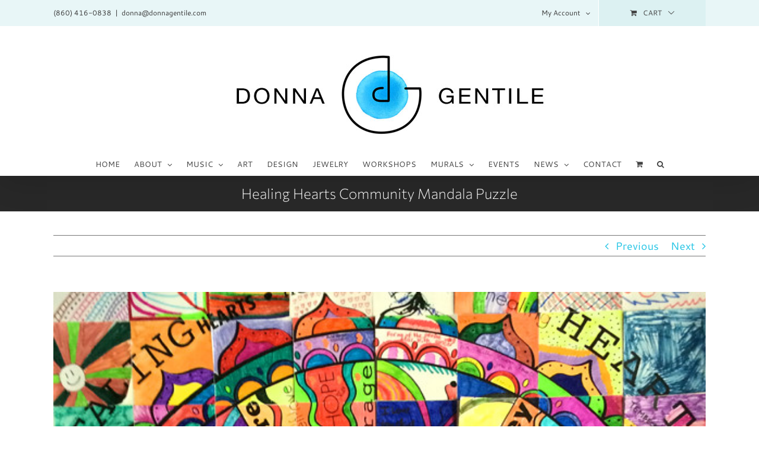

--- FILE ---
content_type: text/html; charset=UTF-8
request_url: https://donnagentile.com/healing-hearts-community-mandala-puzzle/
body_size: 22966
content:
<!DOCTYPE html>
<html class="avada-html-layout-wide avada-html-header-position-top" lang="en-US" prefix="og: http://ogp.me/ns# fb: http://ogp.me/ns/fb#">
<head>
	<meta http-equiv="X-UA-Compatible" content="IE=edge" />
	<meta http-equiv="Content-Type" content="text/html; charset=utf-8"/>
	<meta name="viewport" content="width=device-width, initial-scale=1" />
	<title>Healing Hearts Community Mandala Puzzle &#8211; Donna Gentile</title>
<meta name='robots' content='max-image-preview:large' />
	<style>img:is([sizes="auto" i], [sizes^="auto," i]) { contain-intrinsic-size: 3000px 1500px }</style>
	<link rel="alternate" type="application/rss+xml" title="Donna Gentile &raquo; Feed" href="https://donnagentile.com/feed/" />
<link rel="alternate" type="application/rss+xml" title="Donna Gentile &raquo; Comments Feed" href="https://donnagentile.com/comments/feed/" />
								<link rel="icon" href="https://donnagentile.com/wp-content/uploads/2020/04/favicon_32x32_DGC_bluespot.jpg" type="image/jpeg" />
		
					<!-- Apple Touch Icon -->
						<link rel="apple-touch-icon" sizes="180x180" href="https://donnagentile.com/wp-content/uploads/2020/04/favicon_AppleiPhoneRetina_114x114.jpg" type="image/jpeg">
		
					<!-- Android Icon -->
						<link rel="icon" sizes="192x192" href="https://donnagentile.com/wp-content/uploads/2020/04/favicon_AppleiPhone_57x57.jpg" type="image/jpeg">
		
					<!-- MS Edge Icon -->
						<meta name="msapplication-TileImage" content="https://donnagentile.com/wp-content/uploads/2020/04/favicon_AppleiPad_72x72.jpg" type="image/jpeg">
									<meta name="description" content="Provide a fun community-building experience with a huge 50&quot; x 50&quot; branded Healing Community Mandala Puzzle™! 

Give your guests a unique and fun community-building experience of creativity and connection while strengthening your message and brand.

This Healing Hearts Community Puzzle™ was hosted by CancerCare for a retreat at"/>
				
		<meta property="og:locale" content="en_US"/>
		<meta property="og:type" content="article"/>
		<meta property="og:site_name" content="Donna Gentile"/>
		<meta property="og:title" content="  Healing Hearts Community Mandala Puzzle"/>
				<meta property="og:description" content="Provide a fun community-building experience with a huge 50&quot; x 50&quot; branded Healing Community Mandala Puzzle™! 

Give your guests a unique and fun community-building experience of creativity and connection while strengthening your message and brand.

This Healing Hearts Community Puzzle™ was hosted by CancerCare for a retreat at"/>
				<meta property="og:url" content="https://donnagentile.com/healing-hearts-community-mandala-puzzle/"/>
										<meta property="article:published_time" content="2020-03-06T21:34:17-07:00"/>
							<meta property="article:modified_time" content="2023-07-11T19:03:13-07:00"/>
								<meta name="author" content="donnagentile"/>
								<meta property="og:image" content="https://donnagentile.com/wp-content/uploads/2020/03/HealingCommunityPuzzle_600px.jpg"/>
		<meta property="og:image:width" content="600"/>
		<meta property="og:image:height" content="600"/>
		<meta property="og:image:type" content="image/jpeg"/>
				<script type="text/javascript">
/* <![CDATA[ */
window._wpemojiSettings = {"baseUrl":"https:\/\/s.w.org\/images\/core\/emoji\/16.0.1\/72x72\/","ext":".png","svgUrl":"https:\/\/s.w.org\/images\/core\/emoji\/16.0.1\/svg\/","svgExt":".svg","source":{"concatemoji":"https:\/\/donnagentile.com\/wp-includes\/js\/wp-emoji-release.min.js?ver=6.8.3"}};
/*! This file is auto-generated */
!function(s,n){var o,i,e;function c(e){try{var t={supportTests:e,timestamp:(new Date).valueOf()};sessionStorage.setItem(o,JSON.stringify(t))}catch(e){}}function p(e,t,n){e.clearRect(0,0,e.canvas.width,e.canvas.height),e.fillText(t,0,0);var t=new Uint32Array(e.getImageData(0,0,e.canvas.width,e.canvas.height).data),a=(e.clearRect(0,0,e.canvas.width,e.canvas.height),e.fillText(n,0,0),new Uint32Array(e.getImageData(0,0,e.canvas.width,e.canvas.height).data));return t.every(function(e,t){return e===a[t]})}function u(e,t){e.clearRect(0,0,e.canvas.width,e.canvas.height),e.fillText(t,0,0);for(var n=e.getImageData(16,16,1,1),a=0;a<n.data.length;a++)if(0!==n.data[a])return!1;return!0}function f(e,t,n,a){switch(t){case"flag":return n(e,"\ud83c\udff3\ufe0f\u200d\u26a7\ufe0f","\ud83c\udff3\ufe0f\u200b\u26a7\ufe0f")?!1:!n(e,"\ud83c\udde8\ud83c\uddf6","\ud83c\udde8\u200b\ud83c\uddf6")&&!n(e,"\ud83c\udff4\udb40\udc67\udb40\udc62\udb40\udc65\udb40\udc6e\udb40\udc67\udb40\udc7f","\ud83c\udff4\u200b\udb40\udc67\u200b\udb40\udc62\u200b\udb40\udc65\u200b\udb40\udc6e\u200b\udb40\udc67\u200b\udb40\udc7f");case"emoji":return!a(e,"\ud83e\udedf")}return!1}function g(e,t,n,a){var r="undefined"!=typeof WorkerGlobalScope&&self instanceof WorkerGlobalScope?new OffscreenCanvas(300,150):s.createElement("canvas"),o=r.getContext("2d",{willReadFrequently:!0}),i=(o.textBaseline="top",o.font="600 32px Arial",{});return e.forEach(function(e){i[e]=t(o,e,n,a)}),i}function t(e){var t=s.createElement("script");t.src=e,t.defer=!0,s.head.appendChild(t)}"undefined"!=typeof Promise&&(o="wpEmojiSettingsSupports",i=["flag","emoji"],n.supports={everything:!0,everythingExceptFlag:!0},e=new Promise(function(e){s.addEventListener("DOMContentLoaded",e,{once:!0})}),new Promise(function(t){var n=function(){try{var e=JSON.parse(sessionStorage.getItem(o));if("object"==typeof e&&"number"==typeof e.timestamp&&(new Date).valueOf()<e.timestamp+604800&&"object"==typeof e.supportTests)return e.supportTests}catch(e){}return null}();if(!n){if("undefined"!=typeof Worker&&"undefined"!=typeof OffscreenCanvas&&"undefined"!=typeof URL&&URL.createObjectURL&&"undefined"!=typeof Blob)try{var e="postMessage("+g.toString()+"("+[JSON.stringify(i),f.toString(),p.toString(),u.toString()].join(",")+"));",a=new Blob([e],{type:"text/javascript"}),r=new Worker(URL.createObjectURL(a),{name:"wpTestEmojiSupports"});return void(r.onmessage=function(e){c(n=e.data),r.terminate(),t(n)})}catch(e){}c(n=g(i,f,p,u))}t(n)}).then(function(e){for(var t in e)n.supports[t]=e[t],n.supports.everything=n.supports.everything&&n.supports[t],"flag"!==t&&(n.supports.everythingExceptFlag=n.supports.everythingExceptFlag&&n.supports[t]);n.supports.everythingExceptFlag=n.supports.everythingExceptFlag&&!n.supports.flag,n.DOMReady=!1,n.readyCallback=function(){n.DOMReady=!0}}).then(function(){return e}).then(function(){var e;n.supports.everything||(n.readyCallback(),(e=n.source||{}).concatemoji?t(e.concatemoji):e.wpemoji&&e.twemoji&&(t(e.twemoji),t(e.wpemoji)))}))}((window,document),window._wpemojiSettings);
/* ]]> */
</script>
<style id='wp-emoji-styles-inline-css' type='text/css'>

	img.wp-smiley, img.emoji {
		display: inline !important;
		border: none !important;
		box-shadow: none !important;
		height: 1em !important;
		width: 1em !important;
		margin: 0 0.07em !important;
		vertical-align: -0.1em !important;
		background: none !important;
		padding: 0 !important;
	}
</style>
<link rel='stylesheet' id='events-manager-css' href='https://donnagentile.com/wp-content/plugins/events-manager/includes/css/events-manager.min.css?ver=7.2.3.1' type='text/css' media='all' />
<style id='woocommerce-inline-inline-css' type='text/css'>
.woocommerce form .form-row .required { visibility: visible; }
</style>
<link rel='stylesheet' id='wcj-fbt-style-css' href='https://donnagentile.com/wp-content/plugins/booster-plus-for-woocommerce/includes/css/wcj-fbt-style.css?ver=7.5.0' type='text/css' media='all' />
<link rel='stylesheet' id='__EPYT__style-css' href='https://donnagentile.com/wp-content/plugins/youtube-embed-plus/styles/ytprefs.min.css?ver=14.2.4' type='text/css' media='all' />
<style id='__EPYT__style-inline-css' type='text/css'>

                .epyt-gallery-thumb {
                        width: 33.333%;
                }
                
</style>
<link rel='stylesheet' id='fusion-dynamic-css-css' href='https://donnagentile.com/wp-content/uploads/fusion-styles/0d7c3549cc297580fa86c8738077f68d.min.css?ver=3.14.2' type='text/css' media='all' />
<script type="text/template" id="tmpl-variation-template">
	<div class="woocommerce-variation-description">{{{ data.variation.variation_description }}}</div>
	<div class="woocommerce-variation-price">{{{ data.variation.price_html }}}</div>
	<div class="woocommerce-variation-availability">{{{ data.variation.availability_html }}}</div>
</script>
<script type="text/template" id="tmpl-unavailable-variation-template">
	<p role="alert">Sorry, this product is unavailable. Please choose a different combination.</p>
</script>
<script type="text/javascript" src="https://donnagentile.com/wp-includes/js/jquery/jquery.min.js?ver=3.7.1" id="jquery-core-js"></script>
<script type="text/javascript" src="https://donnagentile.com/wp-includes/js/jquery/jquery-migrate.min.js?ver=3.4.1" id="jquery-migrate-js"></script>
<script type="text/javascript" src="https://donnagentile.com/wp-includes/js/jquery/ui/core.min.js?ver=1.13.3" id="jquery-ui-core-js"></script>
<script type="text/javascript" src="https://donnagentile.com/wp-includes/js/jquery/ui/mouse.min.js?ver=1.13.3" id="jquery-ui-mouse-js"></script>
<script type="text/javascript" src="https://donnagentile.com/wp-includes/js/jquery/ui/sortable.min.js?ver=1.13.3" id="jquery-ui-sortable-js"></script>
<script type="text/javascript" src="https://donnagentile.com/wp-includes/js/jquery/ui/datepicker.min.js?ver=1.13.3" id="jquery-ui-datepicker-js"></script>
<script type="text/javascript" id="jquery-ui-datepicker-js-after">
/* <![CDATA[ */
jQuery(function(jQuery){jQuery.datepicker.setDefaults({"closeText":"Close","currentText":"Today","monthNames":["January","February","March","April","May","June","July","August","September","October","November","December"],"monthNamesShort":["Jan","Feb","Mar","Apr","May","Jun","Jul","Aug","Sep","Oct","Nov","Dec"],"nextText":"Next","prevText":"Previous","dayNames":["Sunday","Monday","Tuesday","Wednesday","Thursday","Friday","Saturday"],"dayNamesShort":["Sun","Mon","Tue","Wed","Thu","Fri","Sat"],"dayNamesMin":["S","M","T","W","T","F","S"],"dateFormat":"MM d, yy","firstDay":1,"isRTL":false});});
/* ]]> */
</script>
<script type="text/javascript" src="https://donnagentile.com/wp-includes/js/jquery/ui/resizable.min.js?ver=1.13.3" id="jquery-ui-resizable-js"></script>
<script type="text/javascript" src="https://donnagentile.com/wp-includes/js/jquery/ui/draggable.min.js?ver=1.13.3" id="jquery-ui-draggable-js"></script>
<script type="text/javascript" src="https://donnagentile.com/wp-includes/js/jquery/ui/controlgroup.min.js?ver=1.13.3" id="jquery-ui-controlgroup-js"></script>
<script type="text/javascript" src="https://donnagentile.com/wp-includes/js/jquery/ui/checkboxradio.min.js?ver=1.13.3" id="jquery-ui-checkboxradio-js"></script>
<script type="text/javascript" src="https://donnagentile.com/wp-includes/js/jquery/ui/button.min.js?ver=1.13.3" id="jquery-ui-button-js"></script>
<script type="text/javascript" src="https://donnagentile.com/wp-includes/js/jquery/ui/dialog.min.js?ver=1.13.3" id="jquery-ui-dialog-js"></script>
<script type="text/javascript" id="events-manager-js-extra">
/* <![CDATA[ */
var EM = {"ajaxurl":"https:\/\/donnagentile.com\/wp-admin\/admin-ajax.php","locationajaxurl":"https:\/\/donnagentile.com\/wp-admin\/admin-ajax.php?action=locations_search","firstDay":"1","locale":"en","dateFormat":"yy-mm-dd","ui_css":"https:\/\/donnagentile.com\/wp-content\/plugins\/events-manager\/includes\/css\/jquery-ui\/build.min.css","show24hours":"0","is_ssl":"1","autocomplete_limit":"10","calendar":{"breakpoints":{"small":560,"medium":908,"large":false},"month_format":"M Y"},"phone":"","datepicker":{"format":"Y-m-d"},"search":{"breakpoints":{"small":650,"medium":850,"full":false}},"url":"https:\/\/donnagentile.com\/wp-content\/plugins\/events-manager","assets":{"input.em-uploader":{"js":{"em-uploader":{"url":"https:\/\/donnagentile.com\/wp-content\/plugins\/events-manager\/includes\/js\/em-uploader.js?v=7.2.3.1","event":"em_uploader_ready"}}},".em-event-editor":{"js":{"event-editor":{"url":"https:\/\/donnagentile.com\/wp-content\/plugins\/events-manager\/includes\/js\/events-manager-event-editor.js?v=7.2.3.1","event":"em_event_editor_ready"}},"css":{"event-editor":"https:\/\/donnagentile.com\/wp-content\/plugins\/events-manager\/includes\/css\/events-manager-event-editor.min.css?v=7.2.3.1"}},".em-recurrence-sets, .em-timezone":{"js":{"luxon":{"url":"luxon\/luxon.js?v=7.2.3.1","event":"em_luxon_ready"}}},".em-booking-form, #em-booking-form, .em-booking-recurring, .em-event-booking-form":{"js":{"em-bookings":{"url":"https:\/\/donnagentile.com\/wp-content\/plugins\/events-manager\/includes\/js\/bookingsform.js?v=7.2.3.1","event":"em_booking_form_js_loaded"}}},"#em-opt-archetypes":{"js":{"archetypes":"https:\/\/donnagentile.com\/wp-content\/plugins\/events-manager\/includes\/js\/admin-archetype-editor.js?v=7.2.3.1","archetypes_ms":"https:\/\/donnagentile.com\/wp-content\/plugins\/events-manager\/includes\/js\/admin-archetypes.js?v=7.2.3.1","qs":"qs\/qs.js?v=7.2.3.1"}}},"cached":"","bookingInProgress":"Please wait while the booking is being submitted.","tickets_save":"Save Ticket","bookingajaxurl":"https:\/\/donnagentile.com\/wp-admin\/admin-ajax.php","bookings_export_save":"Export Bookings","bookings_settings_save":"Save Settings","booking_delete":"Are you sure you want to delete?","booking_offset":"30","bookings":{"submit_button":{"text":{"default":"Submit Booking","free":"Submit Booking","payment":"Submit Booking - %s","processing":"Processing ..."}},"update_listener":""},"bb_full":"Sold Out","bb_book":"Book Now","bb_booking":"Booking...","bb_booked":"Booking Submitted","bb_error":"Booking Error. Try again?","bb_cancel":"Cancel","bb_canceling":"Canceling...","bb_cancelled":"Cancelled","bb_cancel_error":"Cancellation Error. Try again?","event_cancellations":{"warning":"If you choose to cancel your event, after you save this event, no further bookings will be possible for this event.\\n\\nAlso, the following will occur:\\n\\n- Bookings will be automatically cancelled.\\n- Booking cancellation emails will be sent.\\n- All confirmed and pending bookings will be emailed a general event cancellation notification."},"txt_search":"Search","txt_searching":"Searching...","txt_loading":"Loading..."};
/* ]]> */
</script>
<script type="text/javascript" src="https://donnagentile.com/wp-content/plugins/events-manager/includes/js/events-manager.js?ver=7.2.3.1" id="events-manager-js"></script>
<script type="text/javascript" src="https://donnagentile.com/wp-content/plugins/woocommerce/assets/js/jquery-blockui/jquery.blockUI.min.js?ver=2.7.0-wc.10.4.3" id="wc-jquery-blockui-js" defer="defer" data-wp-strategy="defer"></script>
<script type="text/javascript" id="wc-add-to-cart-js-extra">
/* <![CDATA[ */
var wc_add_to_cart_params = {"ajax_url":"\/wp-admin\/admin-ajax.php","wc_ajax_url":"\/?wc-ajax=%%endpoint%%","i18n_view_cart":"View cart","cart_url":"https:\/\/donnagentile.com\/cart\/","is_cart":"","cart_redirect_after_add":"no"};
/* ]]> */
</script>
<script type="text/javascript" src="https://donnagentile.com/wp-content/plugins/woocommerce/assets/js/frontend/add-to-cart.min.js?ver=10.4.3" id="wc-add-to-cart-js" defer="defer" data-wp-strategy="defer"></script>
<script type="text/javascript" src="https://donnagentile.com/wp-content/plugins/woocommerce/assets/js/js-cookie/js.cookie.min.js?ver=2.1.4-wc.10.4.3" id="wc-js-cookie-js" defer="defer" data-wp-strategy="defer"></script>
<script type="text/javascript" id="woocommerce-js-extra">
/* <![CDATA[ */
var woocommerce_params = {"ajax_url":"\/wp-admin\/admin-ajax.php","wc_ajax_url":"\/?wc-ajax=%%endpoint%%","i18n_password_show":"Show password","i18n_password_hide":"Hide password"};
/* ]]> */
</script>
<script type="text/javascript" src="https://donnagentile.com/wp-content/plugins/woocommerce/assets/js/frontend/woocommerce.min.js?ver=10.4.3" id="woocommerce-js" defer="defer" data-wp-strategy="defer"></script>
<script type="text/javascript" src="https://donnagentile.com/wp-content/plugins/get-cash/includes/js/qr-code-styling.min.js?ver=6.8.3" id="qr-code-styling.min.js-js"></script>
<script type="text/javascript" id="WCPAY_ASSETS-js-extra">
/* <![CDATA[ */
var wcpayAssets = {"url":"https:\/\/donnagentile.com\/wp-content\/plugins\/woocommerce-payments\/dist\/"};
/* ]]> */
</script>
<script type="text/javascript" src="https://donnagentile.com/wp-includes/js/underscore.min.js?ver=1.13.7" id="underscore-js"></script>
<script type="text/javascript" id="wp-util-js-extra">
/* <![CDATA[ */
var _wpUtilSettings = {"ajax":{"url":"\/wp-admin\/admin-ajax.php"}};
/* ]]> */
</script>
<script type="text/javascript" src="https://donnagentile.com/wp-includes/js/wp-util.min.js?ver=6.8.3" id="wp-util-js"></script>
<script type="text/javascript" id="wc-add-to-cart-variation-js-extra">
/* <![CDATA[ */
var wc_add_to_cart_variation_params = {"wc_ajax_url":"\/?wc-ajax=%%endpoint%%","i18n_no_matching_variations_text":"Sorry, no products matched your selection. Please choose a different combination.","i18n_make_a_selection_text":"Please select some product options before adding this product to your cart.","i18n_unavailable_text":"Sorry, this product is unavailable. Please choose a different combination.","i18n_reset_alert_text":"Your selection has been reset. Please select some product options before adding this product to your cart."};
/* ]]> */
</script>
<script type="text/javascript" src="https://donnagentile.com/wp-content/plugins/woocommerce/assets/js/frontend/add-to-cart-variation.min.js?ver=10.4.3" id="wc-add-to-cart-variation-js" defer="defer" data-wp-strategy="defer"></script>
<script type="text/javascript" id="__ytprefs__-js-extra">
/* <![CDATA[ */
var _EPYT_ = {"ajaxurl":"https:\/\/donnagentile.com\/wp-admin\/admin-ajax.php","security":"7c5a04d414","gallery_scrolloffset":"20","eppathtoscripts":"https:\/\/donnagentile.com\/wp-content\/plugins\/youtube-embed-plus\/scripts\/","eppath":"https:\/\/donnagentile.com\/wp-content\/plugins\/youtube-embed-plus\/","epresponsiveselector":"[\"iframe.__youtube_prefs__\",\"iframe[src*='youtube.com']\",\"iframe[src*='youtube-nocookie.com']\",\"iframe[data-ep-src*='youtube.com']\",\"iframe[data-ep-src*='youtube-nocookie.com']\",\"iframe[data-ep-gallerysrc*='youtube.com']\"]","epdovol":"1","version":"14.2.4","evselector":"iframe.__youtube_prefs__[src], iframe[src*=\"youtube.com\/embed\/\"], iframe[src*=\"youtube-nocookie.com\/embed\/\"]","ajax_compat":"","maxres_facade":"eager","ytapi_load":"light","pause_others":"","stopMobileBuffer":"1","facade_mode":"","not_live_on_channel":""};
/* ]]> */
</script>
<script type="text/javascript" src="https://donnagentile.com/wp-content/plugins/youtube-embed-plus/scripts/ytprefs.min.js?ver=14.2.4" id="__ytprefs__-js"></script>
<link rel="https://api.w.org/" href="https://donnagentile.com/wp-json/" /><link rel="alternate" title="JSON" type="application/json" href="https://donnagentile.com/wp-json/wp/v2/posts/2933" /><link rel="EditURI" type="application/rsd+xml" title="RSD" href="https://donnagentile.com/xmlrpc.php?rsd" />
<meta name="generator" content="WordPress 6.8.3" />
<meta name="generator" content="WooCommerce 10.4.3" />
<link rel="canonical" href="https://donnagentile.com/healing-hearts-community-mandala-puzzle/" />
<link rel='shortlink' href='https://donnagentile.com/?p=2933' />
<link rel="alternate" title="oEmbed (JSON)" type="application/json+oembed" href="https://donnagentile.com/wp-json/oembed/1.0/embed?url=https%3A%2F%2Fdonnagentile.com%2Fhealing-hearts-community-mandala-puzzle%2F" />
<link rel="alternate" title="oEmbed (XML)" type="text/xml+oembed" href="https://donnagentile.com/wp-json/oembed/1.0/embed?url=https%3A%2F%2Fdonnagentile.com%2Fhealing-hearts-community-mandala-puzzle%2F&#038;format=xml" />
<style type="text/css" id="css-fb-visibility">@media screen and (max-width: 640px){.fusion-no-small-visibility{display:none !important;}body .sm-text-align-center{text-align:center !important;}body .sm-text-align-left{text-align:left !important;}body .sm-text-align-right{text-align:right !important;}body .sm-text-align-justify{text-align:justify !important;}body .sm-flex-align-center{justify-content:center !important;}body .sm-flex-align-flex-start{justify-content:flex-start !important;}body .sm-flex-align-flex-end{justify-content:flex-end !important;}body .sm-mx-auto{margin-left:auto !important;margin-right:auto !important;}body .sm-ml-auto{margin-left:auto !important;}body .sm-mr-auto{margin-right:auto !important;}body .fusion-absolute-position-small{position:absolute;width:100%;}.awb-sticky.awb-sticky-small{ position: sticky; top: var(--awb-sticky-offset,0); }}@media screen and (min-width: 641px) and (max-width: 1024px){.fusion-no-medium-visibility{display:none !important;}body .md-text-align-center{text-align:center !important;}body .md-text-align-left{text-align:left !important;}body .md-text-align-right{text-align:right !important;}body .md-text-align-justify{text-align:justify !important;}body .md-flex-align-center{justify-content:center !important;}body .md-flex-align-flex-start{justify-content:flex-start !important;}body .md-flex-align-flex-end{justify-content:flex-end !important;}body .md-mx-auto{margin-left:auto !important;margin-right:auto !important;}body .md-ml-auto{margin-left:auto !important;}body .md-mr-auto{margin-right:auto !important;}body .fusion-absolute-position-medium{position:absolute;width:100%;}.awb-sticky.awb-sticky-medium{ position: sticky; top: var(--awb-sticky-offset,0); }}@media screen and (min-width: 1025px){.fusion-no-large-visibility{display:none !important;}body .lg-text-align-center{text-align:center !important;}body .lg-text-align-left{text-align:left !important;}body .lg-text-align-right{text-align:right !important;}body .lg-text-align-justify{text-align:justify !important;}body .lg-flex-align-center{justify-content:center !important;}body .lg-flex-align-flex-start{justify-content:flex-start !important;}body .lg-flex-align-flex-end{justify-content:flex-end !important;}body .lg-mx-auto{margin-left:auto !important;margin-right:auto !important;}body .lg-ml-auto{margin-left:auto !important;}body .lg-mr-auto{margin-right:auto !important;}body .fusion-absolute-position-large{position:absolute;width:100%;}.awb-sticky.awb-sticky-large{ position: sticky; top: var(--awb-sticky-offset,0); }}</style>	<noscript><style>.woocommerce-product-gallery{ opacity: 1 !important; }</style></noscript>
			<style type="text/css" id="wp-custom-css">
			.fusion-filter {

    font-size: 16px;
}

.fusion-recent-works div {text-align: center !important;
margin: auto !important;

	width: auto !important;}

.fusion-filters {
	display:inline-block !important;}

.wc-forward, .fusion-active-cart-icons a.fusion-main-menu-icon-active::after {
	color:red !important;
  font-size:16px;
}

.product_meta {
	visibility:hidden;
	height:0;
}
 
h1,h2,h3,h4,h5,h6 {
	scroll-margin:28px;
}		</style>
				<script type="text/javascript">
			var doc = document.documentElement;
			doc.setAttribute( 'data-useragent', navigator.userAgent );
		</script>
		
	</head>

<body class="wp-singular post-template-default single single-post postid-2933 single-format-standard wp-theme-Avada wp-child-theme-Avada-Child-Theme theme-Avada woocommerce-no-js awb-no-sidebars fusion-image-hovers fusion-pagination-sizing fusion-button_type-flat fusion-button_span-no fusion-button_gradient-linear avada-image-rollover-circle-yes avada-image-rollover-yes avada-image-rollover-direction-left fusion-body ltr fusion-sticky-header no-tablet-sticky-header no-mobile-sticky-header no-mobile-slidingbar no-mobile-totop avada-has-rev-slider-styles fusion-disable-outline fusion-sub-menu-fade mobile-logo-pos-center layout-wide-mode avada-has-boxed-modal-shadow-none layout-scroll-offset-full avada-has-zero-margin-offset-top fusion-top-header menu-text-align-center fusion-woo-product-design-classic fusion-woo-shop-page-columns-5 fusion-woo-related-columns-5 fusion-woo-archive-page-columns-5 woo-outofstock-badge-top_bar mobile-menu-design-classic fusion-show-pagination-text fusion-header-layout-v5 avada-responsive avada-footer-fx-none avada-menu-highlight-style-bar fusion-search-form-classic fusion-main-menu-search-dropdown fusion-avatar-square avada-sticky-shrinkage avada-dropdown-styles avada-blog-layout-large avada-blog-archive-layout-large avada-header-shadow-yes avada-menu-icon-position-left avada-has-mainmenu-dropdown-divider avada-has-main-nav-search-icon avada-has-breadcrumb-mobile-hidden avada-has-titlebar-bar_and_content avada-has-pagination-padding avada-flyout-menu-direction-fade avada-ec-views-v1" data-awb-post-id="2933">
		<a class="skip-link screen-reader-text" href="#content">Skip to content</a>

	<div id="boxed-wrapper">
		
		<div id="wrapper" class="fusion-wrapper">
			<div id="home" style="position:relative;top:-1px;"></div>
							
					
			<header class="fusion-header-wrapper fusion-header-shadow">
				<div class="fusion-header-v5 fusion-logo-alignment fusion-logo-center fusion-sticky-menu- fusion-sticky-logo-1 fusion-mobile-logo-1 fusion-sticky-menu-only fusion-header-menu-align-center fusion-mobile-menu-design-classic">
					
<div class="fusion-secondary-header">
	<div class="fusion-row">
					<div class="fusion-alignleft">
				<div class="fusion-contact-info"><span class="fusion-contact-info-phone-number">(860) 416-0838</span><span class="fusion-header-separator">|</span><span class="fusion-contact-info-email-address"><a href="mailto:don&#110;&#97;&#64;&#100;&#111;nn&#97;&#103;&#101;&#110;til&#101;.co&#109;">don&#110;&#97;&#64;&#100;&#111;nn&#97;&#103;&#101;&#110;til&#101;.co&#109;</a></span></div>			</div>
							<div class="fusion-alignright">
				<nav class="fusion-secondary-menu" role="navigation" aria-label="Secondary Menu"><ul id="menu-secondary-menu" class="menu"><li class="menu-item fusion-dropdown-menu menu-item-has-children fusion-custom-menu-item fusion-menu-login-box"><a href="https://donnagentile.com/my-account/" aria-haspopup="true" class="fusion-bar-highlight"><span class="menu-text">My Account</span><span class="fusion-caret"><i class="fusion-dropdown-indicator"></i></span></a><div class="fusion-custom-menu-item-contents"><form action="https://donnagentile.com/wp-login.php" name="loginform" method="post"><p><input type="text" class="input-text" name="log" id="username-secondary-menu-697bb17f07b53" value="" placeholder="Username" /></p><p><input type="password" class="input-text" name="pwd" id="password-secondary-menu-697bb17f07b53" value="" placeholder="Password" /></p><p class="fusion-remember-checkbox"><label for="fusion-menu-login-box-rememberme-secondary-menu-697bb17f07b53"><input name="rememberme" type="checkbox" id="fusion-menu-login-box-rememberme" value="forever"> Remember Me</label></p><input type="hidden" name="fusion_woo_login_box" value="true" /><p class="fusion-login-box-submit"><input type="submit" name="wp-submit" id="wp-submit-secondary-menu-697bb17f07b53" class="button button-small default comment-submit" value="Log In"><input type="hidden" name="redirect" value=""></p></form><a class="fusion-menu-login-box-register" href="https://donnagentile.com/my-account/" title="Register">Register</a></div></li><li class="fusion-custom-menu-item fusion-menu-cart fusion-secondary-menu-cart"><a class="fusion-secondary-menu-icon fusion-bar-highlight" href="https://donnagentile.com/cart/"><span class="menu-text" aria-label="View Cart">Cart</span></a></li></ul></nav><nav class="fusion-mobile-nav-holder fusion-mobile-menu-text-align-left" aria-label="Secondary Mobile Menu"></nav>			</div>
			</div>
</div>
<div class="fusion-header-sticky-height"></div>
<div class="fusion-sticky-header-wrapper"> <!-- start fusion sticky header wrapper -->
	<div class="fusion-header">
		<div class="fusion-row">
							<div class="fusion-logo" data-margin-top="40px" data-margin-bottom="20px" data-margin-left="0px" data-margin-right="0px">
			<a class="fusion-logo-link"  href="https://donnagentile.com/" >

						<!-- standard logo -->
			<img src="https://donnagentile.com/wp-content/uploads/2017/05/header_dg_800x150_o.jpg" srcset="https://donnagentile.com/wp-content/uploads/2017/05/header_dg_800x150_o.jpg 1x" width="800" height="150" alt="Donna Gentile Logo" data-retina_logo_url="" class="fusion-standard-logo" />

											<!-- mobile logo -->
				<img src="https://donnagentile.com/wp-content/uploads/2020/12/dgBlueSpotLogo_RET_150px_centered.jpg" srcset="https://donnagentile.com/wp-content/uploads/2020/12/dgBlueSpotLogo_RET_150px_centered.jpg 1x, https://donnagentile.com/wp-content/uploads/2017/05/182325_blue_spot_dg_300dpi_rgb_RET_1inch-1.jpg 2x" width="150" height="150" style="max-height:150px;height:auto;" alt="Donna Gentile Logo" data-retina_logo_url="https://donnagentile.com/wp-content/uploads/2017/05/182325_blue_spot_dg_300dpi_rgb_RET_1inch-1.jpg" class="fusion-mobile-logo" />
			
					</a>
		</div>
										
					</div>
	</div>
	<div class="fusion-secondary-main-menu">
		<div class="fusion-row">
			<nav class="fusion-main-menu" aria-label="Main Menu"><ul id="menu-main-menu" class="fusion-menu"><li  id="menu-item-27"  class="menu-item menu-item-type-custom menu-item-object-custom menu-item-home menu-item-27"  data-item-id="27"><a  href="https://donnagentile.com/" class="fusion-bar-highlight"><span class="menu-text">HOME</span></a></li><li  id="menu-item-7734"  class="menu-item menu-item-type-post_type menu-item-object-page menu-item-has-children menu-item-7734 fusion-dropdown-menu"  data-item-id="7734"><a  href="https://donnagentile.com/about/" class="fusion-bar-highlight"><span class="menu-text">ABOUT</span> <span class="fusion-caret"><i class="fusion-dropdown-indicator" aria-hidden="true"></i></span></a><ul class="sub-menu"><li  id="menu-item-7737"  class="menu-item menu-item-type-post_type menu-item-object-page menu-item-7737 fusion-dropdown-submenu" ><a  href="https://donnagentile.com/joule-of-durango/" class="fusion-bar-highlight"><span>JOULE OF DURANGO</span></a></li><li  id="menu-item-146"  class="menu-item menu-item-type-post_type menu-item-object-page menu-item-146 fusion-dropdown-submenu" ><a  href="https://donnagentile.com/music/biography/" class="fusion-bar-highlight"><span>MUSIC BIOGRAPHY</span></a></li><li  id="menu-item-7718"  class="menu-item menu-item-type-post_type menu-item-object-page menu-item-7718 fusion-dropdown-submenu" ><a  href="https://donnagentile.com/my-story/" class="fusion-bar-highlight"><span>MY STORY</span></a></li><li  id="menu-item-7736"  class="menu-item menu-item-type-post_type menu-item-object-page menu-item-7736 fusion-dropdown-submenu" ><a  href="https://donnagentile.com/workaway-profile/" class="fusion-bar-highlight"><span>WORKAWAY PROFILE</span></a></li></ul></li><li  id="menu-item-7569"  class="menu-item menu-item-type-post_type menu-item-object-page menu-item-has-children menu-item-7569 fusion-dropdown-menu"  data-item-id="7569"><a  href="https://donnagentile.com/music/" class="fusion-bar-highlight"><span class="menu-text">MUSIC</span> <span class="fusion-caret"><i class="fusion-dropdown-indicator" aria-hidden="true"></i></span></a><ul class="sub-menu"><li  id="menu-item-167"  class="menu-item menu-item-type-post_type menu-item-object-page menu-item-167 fusion-dropdown-submenu" ><a  href="https://donnagentile.com/music/videos/" class="fusion-bar-highlight"><span>VIDEOS</span></a></li></ul></li><li  id="menu-item-7093"  class="menu-item menu-item-type-post_type menu-item-object-page menu-item-7093"  data-item-id="7093"><a  href="https://donnagentile.com/art/" class="fusion-bar-highlight"><span class="menu-text">ART</span></a></li><li  id="menu-item-4242"  class="menu-item menu-item-type-post_type menu-item-object-page menu-item-4242"  data-item-id="4242"><a  href="https://donnagentile.com/design/" class="fusion-bar-highlight"><span class="menu-text">DESIGN</span></a></li><li  id="menu-item-7717"  class="menu-item menu-item-type-post_type menu-item-object-page menu-item-7717"  data-item-id="7717"><a  title="Joule of Durango Jewelry" href="https://donnagentile.com/joule-of-durango/" class="fusion-bar-highlight"><span class="menu-text">JEWELRY</span></a></li><li  id="menu-item-7582"  class="menu-item menu-item-type-post_type menu-item-object-page menu-item-7582"  data-item-id="7582"><a  href="https://donnagentile.com/community-mandala-project/" class="fusion-bar-highlight"><span class="menu-text">WORKSHOPS</span></a></li><li  id="menu-item-6476"  class="menu-item menu-item-type-post_type menu-item-object-page menu-item-has-children menu-item-6476 fusion-dropdown-menu"  data-item-id="6476"><a  href="https://donnagentile.com/murals/" class="fusion-bar-highlight"><span class="menu-text">MURALS</span> <span class="fusion-caret"><i class="fusion-dropdown-indicator" aria-hidden="true"></i></span></a><ul class="sub-menu"><li  id="menu-item-7720"  class="menu-item menu-item-type-post_type menu-item-object-page menu-item-7720 fusion-dropdown-submenu" ><a  href="https://donnagentile.com/murals-across-america/" class="fusion-bar-highlight"><span>MURALS ACROSS AMERICA</span></a></li></ul></li><li  id="menu-item-7329"  class="menu-item menu-item-type-post_type menu-item-object-page menu-item-7329"  data-item-id="7329"><a  href="https://donnagentile.com/events/" class="fusion-bar-highlight"><span class="menu-text">EVENTS</span></a></li><li  id="menu-item-5761"  class="menu-item menu-item-type-post_type menu-item-object-page menu-item-has-children menu-item-5761 fusion-dropdown-menu"  data-item-id="5761"><a  href="https://donnagentile.com/blog/" class="fusion-bar-highlight"><span class="menu-text">NEWS</span> <span class="fusion-caret"><i class="fusion-dropdown-indicator" aria-hidden="true"></i></span></a><ul class="sub-menu"><li  id="menu-item-7210"  class="menu-item menu-item-type-post_type menu-item-object-page menu-item-7210 fusion-dropdown-submenu" ><a  href="https://donnagentile.com/email-signup/" class="fusion-bar-highlight"><span>EMAIL SIGN-UP</span></a></li></ul></li><li  id="menu-item-4319"  class="menu-item menu-item-type-post_type menu-item-object-page menu-item-4319"  data-item-id="4319"><a  href="https://donnagentile.com/contact/" class="fusion-bar-highlight"><span class="menu-text">CONTACT</span></a></li><li class="fusion-custom-menu-item fusion-menu-cart fusion-main-menu-cart"><a class="fusion-main-menu-icon fusion-bar-highlight" href="https://donnagentile.com/cart/"><span class="menu-text" aria-label="View Cart"></span></a></li><li class="fusion-custom-menu-item fusion-main-menu-search"><a class="fusion-main-menu-icon fusion-bar-highlight" href="#" aria-label="Search" data-title="Search" title="Search" role="button" aria-expanded="false"></a><div class="fusion-custom-menu-item-contents">		<form role="search" class="searchform fusion-search-form  fusion-search-form-classic" method="get" action="https://donnagentile.com/">
			<div class="fusion-search-form-content">

				
				<div class="fusion-search-field search-field">
					<label><span class="screen-reader-text">Search for:</span>
													<input type="search" value="" name="s" class="s" placeholder="Search..." required aria-required="true" aria-label="Search..."/>
											</label>
				</div>
				<div class="fusion-search-button search-button">
					<input type="submit" class="fusion-search-submit searchsubmit" aria-label="Search" value="&#xf002;" />
									</div>

				
			</div>


			
		</form>
		</div></li></ul></nav><div class="fusion-mobile-navigation"><ul id="menu-main-menu-1" class="fusion-mobile-menu"><li   class="menu-item menu-item-type-custom menu-item-object-custom menu-item-home menu-item-27"  data-item-id="27"><a  href="https://donnagentile.com/" class="fusion-bar-highlight"><span class="menu-text">HOME</span></a></li><li   class="menu-item menu-item-type-post_type menu-item-object-page menu-item-has-children menu-item-7734 fusion-dropdown-menu"  data-item-id="7734"><a  href="https://donnagentile.com/about/" class="fusion-bar-highlight"><span class="menu-text">ABOUT</span> <span class="fusion-caret"><i class="fusion-dropdown-indicator" aria-hidden="true"></i></span></a><ul class="sub-menu"><li   class="menu-item menu-item-type-post_type menu-item-object-page menu-item-7737 fusion-dropdown-submenu" ><a  href="https://donnagentile.com/joule-of-durango/" class="fusion-bar-highlight"><span>JOULE OF DURANGO</span></a></li><li   class="menu-item menu-item-type-post_type menu-item-object-page menu-item-146 fusion-dropdown-submenu" ><a  href="https://donnagentile.com/music/biography/" class="fusion-bar-highlight"><span>MUSIC BIOGRAPHY</span></a></li><li   class="menu-item menu-item-type-post_type menu-item-object-page menu-item-7718 fusion-dropdown-submenu" ><a  href="https://donnagentile.com/my-story/" class="fusion-bar-highlight"><span>MY STORY</span></a></li><li   class="menu-item menu-item-type-post_type menu-item-object-page menu-item-7736 fusion-dropdown-submenu" ><a  href="https://donnagentile.com/workaway-profile/" class="fusion-bar-highlight"><span>WORKAWAY PROFILE</span></a></li></ul></li><li   class="menu-item menu-item-type-post_type menu-item-object-page menu-item-has-children menu-item-7569 fusion-dropdown-menu"  data-item-id="7569"><a  href="https://donnagentile.com/music/" class="fusion-bar-highlight"><span class="menu-text">MUSIC</span> <span class="fusion-caret"><i class="fusion-dropdown-indicator" aria-hidden="true"></i></span></a><ul class="sub-menu"><li   class="menu-item menu-item-type-post_type menu-item-object-page menu-item-167 fusion-dropdown-submenu" ><a  href="https://donnagentile.com/music/videos/" class="fusion-bar-highlight"><span>VIDEOS</span></a></li></ul></li><li   class="menu-item menu-item-type-post_type menu-item-object-page menu-item-7093"  data-item-id="7093"><a  href="https://donnagentile.com/art/" class="fusion-bar-highlight"><span class="menu-text">ART</span></a></li><li   class="menu-item menu-item-type-post_type menu-item-object-page menu-item-4242"  data-item-id="4242"><a  href="https://donnagentile.com/design/" class="fusion-bar-highlight"><span class="menu-text">DESIGN</span></a></li><li   class="menu-item menu-item-type-post_type menu-item-object-page menu-item-7717"  data-item-id="7717"><a  title="Joule of Durango Jewelry" href="https://donnagentile.com/joule-of-durango/" class="fusion-bar-highlight"><span class="menu-text">JEWELRY</span></a></li><li   class="menu-item menu-item-type-post_type menu-item-object-page menu-item-7582"  data-item-id="7582"><a  href="https://donnagentile.com/community-mandala-project/" class="fusion-bar-highlight"><span class="menu-text">WORKSHOPS</span></a></li><li   class="menu-item menu-item-type-post_type menu-item-object-page menu-item-has-children menu-item-6476 fusion-dropdown-menu"  data-item-id="6476"><a  href="https://donnagentile.com/murals/" class="fusion-bar-highlight"><span class="menu-text">MURALS</span> <span class="fusion-caret"><i class="fusion-dropdown-indicator" aria-hidden="true"></i></span></a><ul class="sub-menu"><li   class="menu-item menu-item-type-post_type menu-item-object-page menu-item-7720 fusion-dropdown-submenu" ><a  href="https://donnagentile.com/murals-across-america/" class="fusion-bar-highlight"><span>MURALS ACROSS AMERICA</span></a></li></ul></li><li   class="menu-item menu-item-type-post_type menu-item-object-page menu-item-7329"  data-item-id="7329"><a  href="https://donnagentile.com/events/" class="fusion-bar-highlight"><span class="menu-text">EVENTS</span></a></li><li   class="menu-item menu-item-type-post_type menu-item-object-page menu-item-has-children menu-item-5761 fusion-dropdown-menu"  data-item-id="5761"><a  href="https://donnagentile.com/blog/" class="fusion-bar-highlight"><span class="menu-text">NEWS</span> <span class="fusion-caret"><i class="fusion-dropdown-indicator" aria-hidden="true"></i></span></a><ul class="sub-menu"><li   class="menu-item menu-item-type-post_type menu-item-object-page menu-item-7210 fusion-dropdown-submenu" ><a  href="https://donnagentile.com/email-signup/" class="fusion-bar-highlight"><span>EMAIL SIGN-UP</span></a></li></ul></li><li   class="menu-item menu-item-type-post_type menu-item-object-page menu-item-4319"  data-item-id="4319"><a  href="https://donnagentile.com/contact/" class="fusion-bar-highlight"><span class="menu-text">CONTACT</span></a></li></ul></div>
<nav class="fusion-mobile-nav-holder fusion-mobile-menu-text-align-left" aria-label="Main Menu Mobile"></nav>

					</div>
	</div>
</div> <!-- end fusion sticky header wrapper -->
				</div>
				<div class="fusion-clearfix"></div>
			</header>
								
							<div id="sliders-container" class="fusion-slider-visibility">
					</div>
				
					
							
			<section class="avada-page-titlebar-wrapper" aria-labelledby="awb-ptb-heading">
	<div class="fusion-page-title-bar fusion-page-title-bar-breadcrumbs fusion-page-title-bar-center">
		<div class="fusion-page-title-row">
			<div class="fusion-page-title-wrapper">
				<div class="fusion-page-title-captions">

																							<h1 id="awb-ptb-heading" class="entry-title">Healing Hearts Community Mandala Puzzle</h1>

											
																
				</div>

				
			</div>
		</div>
	</div>
</section>

						<main id="main" class="clearfix ">
				<div class="fusion-row" style="">

<section id="content" style="">
			<div class="single-navigation clearfix">
			<a href="https://donnagentile.com/branded-community-mandala-puzzle/" rel="prev">Previous</a>			<a href="https://donnagentile.com/gratitude-mandala/" rel="next">Next</a>		</div>
	
					<article id="post-2933" class="post post-2933 type-post status-publish format-standard has-post-thumbnail hentry category-build-square-mandala-puzzle category-featured-art-workshops category-relationships-teambuilding">
						
														<div class="fusion-flexslider flexslider fusion-flexslider-loading post-slideshow fusion-post-slideshow">
				<ul class="slides">
																<li>
																																<a href="https://donnagentile.com/wp-content/uploads/2020/03/HealingCommunityPuzzle_600px.jpg" data-rel="iLightbox[gallery2933]" title="" data-title="HealingCommunityPuzzle_600px" data-caption="" aria-label="HealingCommunityPuzzle_600px">
										<span class="screen-reader-text">View Larger Image</span>
										<img width="600" height="600" src="https://donnagentile.com/wp-content/uploads/2020/03/HealingCommunityPuzzle_600px.jpg" class="attachment-full size-full wp-post-image" alt="" decoding="async" fetchpriority="high" srcset="https://donnagentile.com/wp-content/uploads/2020/03/HealingCommunityPuzzle_600px-200x200.jpg 200w, https://donnagentile.com/wp-content/uploads/2020/03/HealingCommunityPuzzle_600px-400x400.jpg 400w, https://donnagentile.com/wp-content/uploads/2020/03/HealingCommunityPuzzle_600px.jpg 600w" sizes="(max-width: 1024px) 100vw, (max-width: 640px) 100vw, 600px" />									</a>
																					</li>

																																																																																																																																																																																																																																		</ul>
			</div>
						
															<h2 class="entry-title fusion-post-title">Healing Hearts Community Mandala Puzzle</h2>										<div class="post-content">
				<div class="fusion-fullwidth fullwidth-box fusion-builder-row-1 fusion-flex-container nonhundred-percent-fullwidth non-hundred-percent-height-scrolling" style="--awb-border-radius-top-left:0px;--awb-border-radius-top-right:0px;--awb-border-radius-bottom-right:0px;--awb-border-radius-bottom-left:0px;--awb-flex-wrap:wrap;" ><div class="fusion-builder-row fusion-row fusion-flex-align-items-flex-start fusion-flex-content-wrap" style="max-width:calc( 1100px + 0px );margin-left: calc(-0px / 2 );margin-right: calc(-0px / 2 );"><div class="fusion-layout-column fusion_builder_column fusion-builder-column-0 fusion_builder_column_1_1 1_1 fusion-flex-column" style="--awb-bg-size:cover;--awb-width-large:100%;--awb-margin-top-large:0px;--awb-spacing-right-large:0px;--awb-margin-bottom-large:0px;--awb-spacing-left-large:0px;--awb-width-medium:100%;--awb-spacing-right-medium:0px;--awb-spacing-left-medium:0px;--awb-width-small:100%;--awb-spacing-right-small:0px;--awb-spacing-left-small:0px;"><div class="fusion-column-wrapper fusion-flex-justify-content-flex-start fusion-content-layout-column"><div class="fusion-text fusion-text-1"><h1><strong>Provide a fun community-building experience with a huge 50&#8243; x 50&#8243; branded Healing Community Mandala Puzzle™!</strong></h1>
</div><div class="fusion-text fusion-text-2"><p><img decoding="async" class="alignleft wp-image-2953 size-full" src="https://donnagentile.com/wp-content/uploads/2020/03/Banner_HealingPuzzle_panoramic_group.jpg" alt="" width="600" height="277" srcset="https://donnagentile.com/wp-content/uploads/2020/03/Banner_HealingPuzzle_panoramic_group-200x92.jpg 200w, https://donnagentile.com/wp-content/uploads/2020/03/Banner_HealingPuzzle_panoramic_group-300x139.jpg 300w, https://donnagentile.com/wp-content/uploads/2020/03/Banner_HealingPuzzle_panoramic_group-400x185.jpg 400w, https://donnagentile.com/wp-content/uploads/2020/03/Banner_HealingPuzzle_panoramic_group-500x231.jpg 500w, https://donnagentile.com/wp-content/uploads/2020/03/Banner_HealingPuzzle_panoramic_group.jpg 600w" sizes="(max-width: 600px) 100vw, 600px" />Give your guests a unique and fun community-building experience of creativity and connection while strengthening your message and brand.</p>
<p>This Healing Hearts Community Puzzle™ was hosted by CancerCare for a retreat at the Mailbu Duder Ranch in Pennsylvania. It is a unique group experience involving meditative coloring and the building of a large 50&#8243; x 50&#8243; mandala made collaboratively by your guests. Participants add colors, symbols and text to square puzzle pieces while experiencing the many benefits that meditative coloring brings to mind, body and spirit.</p>
<p>Mandala Puzzles are customized to incorporate words, symbols and graphics that communicate your organization&#8217;s message — a wonderful way to strengthen people, communities <em>and</em> your brand.</p>
<p>Workshop can be held indoors or outdoors under a pop-tent (weather-permitting) and can last the duration of your on-day event (up to 6 hours). See additional photos below and on <a href="https://www.flickr.com/photos/donnagentile/albums/72157673002069042/with/29544799050/" target="_blank" rel="noopener noreferrer">FLICKR</a>.</p>
</div><div class="fusion-image-carousel fusion-image-carousel-auto fusion-image-carousel-1 lightbox-enabled fusion-carousel-border"><div class="awb-carousel awb-swiper awb-swiper-carousel awb-carousel--carousel awb-swiper-dots-position-bottom" data-layout="carousel" data-autoplay="no" data-autoplayspeed="2500" data-autoplaypause="no" data-columns="5" data-columnsmedium="1" data-columnssmall="1" data-itemmargin="13" data-itemwidth="180" data-touchscroll="no" data-freemode="no" data-imagesize="auto" data-scrollitems="0" data-centeredslides="no" data-rotationangle="50" data-depth="100" data-speed="500" data-shadow="no" data-pagination="bullets" style="--awb-border-width:1px;--awb-border-color:#e9eaee;"><div class="swiper-wrapper awb-image-carousel-wrapper fusion-flex-align-items-center"><div class="swiper-slide"><div class="fusion-carousel-item-wrapper"><div class="fusion-image-wrapper hover-type-liftup"><a data-rel="iLightbox[image_carousel_1]" data-title="HealingCommunityPuzzle_600px" aria-label="HealingCommunityPuzzle_600px" href="https://donnagentile.com/wp-content/uploads/2020/03/HealingCommunityPuzzle_600px.jpg" target="_self"><img decoding="async" width="600" height="600" src="https://donnagentile.com/wp-content/uploads/2020/03/HealingCommunityPuzzle_600px.jpg" class="attachment-full size-full" alt="" srcset="https://donnagentile.com/wp-content/uploads/2020/03/HealingCommunityPuzzle_600px-200x200.jpg 200w, https://donnagentile.com/wp-content/uploads/2020/03/HealingCommunityPuzzle_600px-400x400.jpg 400w, https://donnagentile.com/wp-content/uploads/2020/03/HealingCommunityPuzzle_600px.jpg 600w" sizes="(min-width: 2200px) 100vw, (min-width: 928px) 210px, (min-width: 856px) 262px, (min-width: 784px) 349px, (min-width: 712px) 524px, (min-width: 640px) 712px, " /></a></div></div></div><div class="swiper-slide"><div class="fusion-carousel-item-wrapper"><div class="fusion-image-wrapper hover-type-liftup"><a data-rel="iLightbox[image_carousel_1]" data-title="HealingPuzzle_girl1_600px" aria-label="HealingPuzzle_girl1_600px" href="https://donnagentile.com/wp-content/uploads/2020/03/HealingPuzzle_girl1_600px.jpg" target="_self"><img decoding="async" width="600" height="600" src="https://donnagentile.com/wp-content/uploads/2020/03/HealingPuzzle_girl1_600px.jpg" class="attachment-full size-full" alt="" srcset="https://donnagentile.com/wp-content/uploads/2020/03/HealingPuzzle_girl1_600px-200x200.jpg 200w, https://donnagentile.com/wp-content/uploads/2020/03/HealingPuzzle_girl1_600px-400x400.jpg 400w, https://donnagentile.com/wp-content/uploads/2020/03/HealingPuzzle_girl1_600px.jpg 600w" sizes="(min-width: 2200px) 100vw, (min-width: 928px) 210px, (min-width: 856px) 262px, (min-width: 784px) 349px, (min-width: 712px) 524px, (min-width: 640px) 712px, " /></a></div></div></div><div class="swiper-slide"><div class="fusion-carousel-item-wrapper"><div class="fusion-image-wrapper hover-type-liftup"><a data-rel="iLightbox[image_carousel_1]" data-title="HealingCommunity_puzzle_pieces_600px_med" aria-label="HealingCommunity_puzzle_pieces_600px_med" href="https://donnagentile.com/wp-content/uploads/2020/03/HealingCommunity_puzzle_pieces_600px_med.jpg" target="_self"><img decoding="async" width="600" height="600" src="https://donnagentile.com/wp-content/uploads/2020/03/HealingCommunity_puzzle_pieces_600px_med.jpg" class="attachment-full size-full" alt="" srcset="https://donnagentile.com/wp-content/uploads/2020/03/HealingCommunity_puzzle_pieces_600px_med-200x200.jpg 200w, https://donnagentile.com/wp-content/uploads/2020/03/HealingCommunity_puzzle_pieces_600px_med-400x400.jpg 400w, https://donnagentile.com/wp-content/uploads/2020/03/HealingCommunity_puzzle_pieces_600px_med.jpg 600w" sizes="(min-width: 2200px) 100vw, (min-width: 928px) 210px, (min-width: 856px) 262px, (min-width: 784px) 349px, (min-width: 712px) 524px, (min-width: 640px) 712px, " /></a></div></div></div><div class="swiper-slide"><div class="fusion-carousel-item-wrapper"><div class="fusion-image-wrapper hover-type-liftup"><a data-rel="iLightbox[image_carousel_1]" data-title="HealingPuzzle_girl2_600px" aria-label="HealingPuzzle_girl2_600px" href="https://donnagentile.com/wp-content/uploads/2020/03/HealingPuzzle_girl2_600px.jpg" target="_self"><img decoding="async" width="600" height="600" src="https://donnagentile.com/wp-content/uploads/2020/03/HealingPuzzle_girl2_600px.jpg" class="attachment-full size-full" alt="" srcset="https://donnagentile.com/wp-content/uploads/2020/03/HealingPuzzle_girl2_600px-200x200.jpg 200w, https://donnagentile.com/wp-content/uploads/2020/03/HealingPuzzle_girl2_600px-400x400.jpg 400w, https://donnagentile.com/wp-content/uploads/2020/03/HealingPuzzle_girl2_600px.jpg 600w" sizes="(min-width: 2200px) 100vw, (min-width: 928px) 210px, (min-width: 856px) 262px, (min-width: 784px) 349px, (min-width: 712px) 524px, (min-width: 640px) 712px, " /></a></div></div></div><div class="swiper-slide"><div class="fusion-carousel-item-wrapper"><div class="fusion-image-wrapper hover-type-liftup"><a data-rel="iLightbox[image_carousel_1]" data-title="IMG_2035_800px_o" aria-label="IMG_2035_800px_o" href="https://donnagentile.com/wp-content/uploads/2017/05/IMG_2035_800px_o.jpg" target="_self"><img decoding="async" width="600" height="600" src="https://donnagentile.com/wp-content/uploads/2017/05/IMG_2035_800px_o.jpg" class="attachment-full size-full" alt="" srcset="https://donnagentile.com/wp-content/uploads/2017/05/IMG_2035_800px_o-200x200.jpg 200w, https://donnagentile.com/wp-content/uploads/2017/05/IMG_2035_800px_o-400x400.jpg 400w, https://donnagentile.com/wp-content/uploads/2017/05/IMG_2035_800px_o.jpg 600w" sizes="(min-width: 2200px) 100vw, (min-width: 928px) 210px, (min-width: 856px) 262px, (min-width: 784px) 349px, (min-width: 712px) 524px, (min-width: 640px) 712px, " /></a></div></div></div><div class="swiper-slide"><div class="fusion-carousel-item-wrapper"><div class="fusion-image-wrapper hover-type-liftup"><a data-rel="iLightbox[image_carousel_1]" data-title="IMG_2051_800px_o" aria-label="IMG_2051_800px_o" href="https://donnagentile.com/wp-content/uploads/2017/05/IMG_2051_800px_o.jpg" target="_self"><img decoding="async" width="600" height="600" src="https://donnagentile.com/wp-content/uploads/2017/05/IMG_2051_800px_o.jpg" class="attachment-full size-full" alt="" srcset="https://donnagentile.com/wp-content/uploads/2017/05/IMG_2051_800px_o-200x200.jpg 200w, https://donnagentile.com/wp-content/uploads/2017/05/IMG_2051_800px_o-400x400.jpg 400w, https://donnagentile.com/wp-content/uploads/2017/05/IMG_2051_800px_o.jpg 600w" sizes="(min-width: 2200px) 100vw, (min-width: 928px) 210px, (min-width: 856px) 262px, (min-width: 784px) 349px, (min-width: 712px) 524px, (min-width: 640px) 712px, " /></a></div></div></div><div class="swiper-slide"><div class="fusion-carousel-item-wrapper"><div class="fusion-image-wrapper hover-type-liftup"><a data-rel="iLightbox[image_carousel_1]" data-title="IMG_2493_800px_o" aria-label="IMG_2493_800px_o" href="https://donnagentile.com/wp-content/uploads/2017/05/IMG_2493_800px_o.jpg" target="_self"><img decoding="async" width="800" height="800" src="https://donnagentile.com/wp-content/uploads/2017/05/IMG_2493_800px_o.jpg" class="attachment-full size-full" alt="" srcset="https://donnagentile.com/wp-content/uploads/2017/05/IMG_2493_800px_o-200x200.jpg 200w, https://donnagentile.com/wp-content/uploads/2017/05/IMG_2493_800px_o-400x400.jpg 400w, https://donnagentile.com/wp-content/uploads/2017/05/IMG_2493_800px_o-600x600.jpg 600w, https://donnagentile.com/wp-content/uploads/2017/05/IMG_2493_800px_o.jpg 800w" sizes="(min-width: 2200px) 100vw, (min-width: 928px) 210px, (min-width: 856px) 262px, (min-width: 784px) 349px, (min-width: 712px) 524px, (min-width: 640px) 712px, " /></a></div></div></div><div class="swiper-slide"><div class="fusion-carousel-item-wrapper"><div class="fusion-image-wrapper hover-type-liftup"><a data-rel="iLightbox[image_carousel_1]" data-caption="Healing Hearts Mandala Puzzle" data-title="IMG_2107_800px_o" aria-label="IMG_2107_800px_o" href="https://donnagentile.com/wp-content/uploads/2017/05/IMG_2107_800px_o.jpg" target="_self"><img decoding="async" width="600" height="600" src="https://donnagentile.com/wp-content/uploads/2017/05/IMG_2107_800px_o.jpg" class="attachment-full size-full" alt="" srcset="https://donnagentile.com/wp-content/uploads/2017/05/IMG_2107_800px_o-200x200.jpg 200w, https://donnagentile.com/wp-content/uploads/2017/05/IMG_2107_800px_o-400x400.jpg 400w, https://donnagentile.com/wp-content/uploads/2017/05/IMG_2107_800px_o.jpg 600w" sizes="(min-width: 2200px) 100vw, (min-width: 928px) 210px, (min-width: 856px) 262px, (min-width: 784px) 349px, (min-width: 712px) 524px, (min-width: 640px) 712px, " /></a></div></div></div><div class="swiper-slide"><div class="fusion-carousel-item-wrapper"><div class="fusion-image-wrapper hover-type-liftup"><a data-rel="iLightbox[image_carousel_1]" data-title="HealingPuzzle_group_couch_600px" aria-label="HealingPuzzle_group_couch_600px" href="https://donnagentile.com/wp-content/uploads/2020/03/HealingPuzzle_group_couch_600px.jpg" target="_self"><img decoding="async" width="600" height="600" src="https://donnagentile.com/wp-content/uploads/2020/03/HealingPuzzle_group_couch_600px.jpg" class="attachment-full size-full" alt="" srcset="https://donnagentile.com/wp-content/uploads/2020/03/HealingPuzzle_group_couch_600px-200x200.jpg 200w, https://donnagentile.com/wp-content/uploads/2020/03/HealingPuzzle_group_couch_600px-400x400.jpg 400w, https://donnagentile.com/wp-content/uploads/2020/03/HealingPuzzle_group_couch_600px.jpg 600w" sizes="(min-width: 2200px) 100vw, (min-width: 928px) 210px, (min-width: 856px) 262px, (min-width: 784px) 349px, (min-width: 712px) 524px, (min-width: 640px) 712px, " /></a></div></div></div><div class="swiper-slide"><div class="fusion-carousel-item-wrapper"><div class="fusion-image-wrapper hover-type-liftup"><a data-rel="iLightbox[image_carousel_1]" data-title="HealingPuzzle_memory_table_600px" aria-label="HealingPuzzle_memory_table_600px" href="https://donnagentile.com/wp-content/uploads/2020/03/HealingPuzzle_memory_table_600px.jpg" target="_self"><img decoding="async" width="600" height="600" src="https://donnagentile.com/wp-content/uploads/2020/03/HealingPuzzle_memory_table_600px.jpg" class="attachment-full size-full" alt="" srcset="https://donnagentile.com/wp-content/uploads/2020/03/HealingPuzzle_memory_table_600px-200x200.jpg 200w, https://donnagentile.com/wp-content/uploads/2020/03/HealingPuzzle_memory_table_600px-400x400.jpg 400w, https://donnagentile.com/wp-content/uploads/2020/03/HealingPuzzle_memory_table_600px.jpg 600w" sizes="(min-width: 2200px) 100vw, (min-width: 928px) 210px, (min-width: 856px) 262px, (min-width: 784px) 349px, (min-width: 712px) 524px, (min-width: 640px) 712px, " /></a></div></div></div></div><div class="awb-swiper-button awb-swiper-button-prev"><i class="awb-icon-angle-left" aria-hidden="true"></i></div><div class="awb-swiper-button awb-swiper-button-next"><i class="awb-icon-angle-right" aria-hidden="true"></i></div></div></div><div class="fusion-text fusion-text-3"><p>Participants leave with a meaningful experience and practice for promoting self-care, relaxation, self-healing and wellness. You leave with a one-of-a-kind art installation piece to hang on the wall as a way to communicate your brand and engage others — or gift this incredible artwork to a partner agency or cause!</p>
<p><a href="https://donnagentile.com/contact/">Contact us</a> for inquiries, quote and booking.</p>
<h6><em>*Event hosted by CancerCare at Malibu Dude Ranch in Pennsylvania for Bereavemet Retreat Weekend. Healing Community Mandala Puzzle © Donna Gentile. All rights reserved.</em></h6>
</div></div></div></div></div><div class="fusion-fullwidth fullwidth-box fusion-builder-row-2 fusion-flex-container nonhundred-percent-fullwidth non-hundred-percent-height-scrolling" style="--awb-border-radius-top-left:0px;--awb-border-radius-top-right:0px;--awb-border-radius-bottom-right:0px;--awb-border-radius-bottom-left:0px;--awb-flex-wrap:wrap;" ><div class="fusion-builder-row fusion-row fusion-flex-align-items-flex-start fusion-flex-content-wrap" style="max-width:calc( 1100px + 0px );margin-left: calc(-0px / 2 );margin-right: calc(-0px / 2 );"><div class="fusion-layout-column fusion_builder_column fusion-builder-column-1 fusion_builder_column_1_1 1_1 fusion-flex-column" style="--awb-bg-size:cover;--awb-width-large:100%;--awb-margin-top-large:0px;--awb-spacing-right-large:0px;--awb-margin-bottom-large:20px;--awb-spacing-left-large:0px;--awb-width-medium:100%;--awb-spacing-right-medium:0px;--awb-spacing-left-medium:0px;--awb-width-small:100%;--awb-spacing-right-small:0px;--awb-spacing-left-small:0px;"><div class="fusion-column-wrapper fusion-column-has-shadow fusion-flex-justify-content-flex-start fusion-content-layout-column"><div class="fusion-separator fusion-full-width-sep" style="align-self: center;margin-left: auto;margin-right: auto;margin-top:10px;width:100%;"></div><div ><a class="fusion-button button-flat fusion-button-default-size button-default fusion-button-default button-1 fusion-button-default-span fusion-button-default-type" target="_self" href="https://donnagentile.com/contact/"><span class="fusion-button-text awb-button__text awb-button__text--default">BOOK WORKSHOP</span></a></div><div class="fusion-separator fusion-full-width-sep" style="align-self: center;margin-left: auto;margin-right: auto;margin-top:30px;width:100%;"></div><div ><a class="fusion-button button-flat fusion-button-default-size button-default fusion-button-default button-2 fusion-button-default-span fusion-button-default-type" target="_self" href="https://www.flickr.com/photos/donnagentile/albums"><span class="fusion-button-text awb-button__text awb-button__text--default">VIEW MORE PICS ON FLICKR</span></a></div></div></div></div></div><div class="fusion-fullwidth fullwidth-box fusion-builder-row-3 fusion-flex-container nonhundred-percent-fullwidth non-hundred-percent-height-scrolling" style="--awb-border-radius-top-left:0px;--awb-border-radius-top-right:0px;--awb-border-radius-bottom-right:0px;--awb-border-radius-bottom-left:0px;--awb-flex-wrap:wrap;" ><div class="fusion-builder-row fusion-row fusion-flex-align-items-flex-start fusion-flex-content-wrap" style="max-width:calc( 1100px + 0px );margin-left: calc(-0px / 2 );margin-right: calc(-0px / 2 );"><div class="fusion-layout-column fusion_builder_column fusion-builder-column-2 fusion_builder_column_1_1 1_1 fusion-flex-column" style="--awb-bg-size:cover;--awb-width-large:100%;--awb-margin-top-large:0px;--awb-spacing-right-large:0px;--awb-margin-bottom-large:20px;--awb-spacing-left-large:0px;--awb-width-medium:100%;--awb-spacing-right-medium:0px;--awb-spacing-left-medium:0px;--awb-width-small:100%;--awb-spacing-right-small:0px;--awb-spacing-left-small:0px;"><div class="fusion-column-wrapper fusion-column-has-shadow fusion-flex-justify-content-flex-start fusion-content-layout-column"><div class="fusion-separator fusion-full-width-sep" style="align-self: center;margin-left: auto;margin-right: auto;margin-top:20px;margin-bottom:20px;width:100%;"><div class="fusion-separator-border sep-single sep-solid" style="--awb-height:20px;--awb-amount:20px;border-color:#777777;border-top-width:1px;"></div></div></div></div></div></div><div class="fusion-fullwidth fullwidth-box fusion-builder-row-4 fusion-flex-container nonhundred-percent-fullwidth non-hundred-percent-height-scrolling" style="--awb-border-radius-top-left:0px;--awb-border-radius-top-right:0px;--awb-border-radius-bottom-right:0px;--awb-border-radius-bottom-left:0px;--awb-flex-wrap:wrap;" ><div class="fusion-builder-row fusion-row fusion-flex-align-items-flex-start fusion-flex-content-wrap" style="max-width:1144px;margin-left: calc(-4% / 2 );margin-right: calc(-4% / 2 );"><div class="fusion-layout-column fusion_builder_column fusion-builder-column-3 fusion_builder_column_1_1 1_1 fusion-flex-column" style="--awb-bg-size:cover;--awb-width-large:100%;--awb-margin-top-large:0px;--awb-spacing-right-large:1.92%;--awb-margin-bottom-large:20px;--awb-spacing-left-large:1.92%;--awb-width-medium:100%;--awb-spacing-right-medium:1.92%;--awb-spacing-left-medium:1.92%;--awb-width-small:100%;--awb-spacing-right-small:1.92%;--awb-spacing-left-small:1.92%;"><div class="fusion-column-wrapper fusion-column-has-shadow fusion-flex-justify-content-flex-start fusion-content-layout-column"><div class="fusion-text fusion-text-4" style="--awb-text-transform:none;"><h2 style="text-align: left;">Benefits of Hosting</h2>
<p style="text-align: left;">Enjoy the <a href="https://donnagentile.com/community-mandala-project/host-benefits/">Benefits of Hosting</a> an authentic experience at your venue, event or business including making an incredible contritubtion to your community, discounts, opportunities to develop valuable content, one free seat in the workshop, free promotion on Donna Gentile’s website and social media platforms, stories to share with your audience, and other valuable returns! <a href="https://donnagentile.com/community-mandala-project/host-benefits/">Learn more.</a></p>
</div><div style="text-align:left;"><a class="fusion-button button-flat fusion-button-default-size button-default fusion-button-default button-3 fusion-button-default-span fusion-button-default-type" target="_self" href="https://donnagentile.com/community-mandala-project/host-benefits/"><span class="fusion-button-text awb-button__text awb-button__text--default">MORE ABOUT HOST BENEFITS</span></a></div></div></div></div></div>
<div class="fusion-fullwidth fullwidth-box fusion-builder-row-5 fusion-flex-container nonhundred-percent-fullwidth non-hundred-percent-height-scrolling" style="--awb-border-radius-top-left:0px;--awb-border-radius-top-right:0px;--awb-border-radius-bottom-right:0px;--awb-border-radius-bottom-left:0px;--awb-flex-wrap:wrap;" ><div class="fusion-builder-row fusion-row fusion-flex-align-items-flex-start fusion-flex-content-wrap" style="max-width:calc( 1100px + 0px );margin-left: calc(-0px / 2 );margin-right: calc(-0px / 2 );"><div class="fusion-layout-column fusion_builder_column fusion-builder-column-4 fusion_builder_column_1_1 1_1 fusion-flex-column" style="--awb-bg-size:cover;--awb-width-large:100%;--awb-margin-top-large:0px;--awb-spacing-right-large:0px;--awb-margin-bottom-large:20px;--awb-spacing-left-large:0px;--awb-width-medium:100%;--awb-spacing-right-medium:0px;--awb-spacing-left-medium:0px;--awb-width-small:100%;--awb-spacing-right-small:0px;--awb-spacing-left-small:0px;"><div class="fusion-column-wrapper fusion-column-has-shadow fusion-flex-justify-content-flex-start fusion-content-layout-column"><div class="fusion-separator fusion-full-width-sep" style="align-self: center;margin-left: auto;margin-right: auto;margin-top:20px;margin-bottom:20px;width:100%;"><div class="fusion-separator-border sep-single sep-solid" style="--awb-height:20px;--awb-amount:20px;border-color:#777777;border-top-width:1px;"></div></div></div></div></div></div><div class="fusion-fullwidth fullwidth-box fusion-builder-row-6 fusion-flex-container nonhundred-percent-fullwidth non-hundred-percent-height-scrolling" style="--awb-border-radius-top-left:0px;--awb-border-radius-top-right:0px;--awb-border-radius-bottom-right:0px;--awb-border-radius-bottom-left:0px;--awb-flex-wrap:wrap;" ><div class="fusion-builder-row fusion-row fusion-flex-align-items-flex-start fusion-flex-content-wrap" style="max-width:1144px;margin-left: calc(-4% / 2 );margin-right: calc(-4% / 2 );"><div class="fusion-layout-column fusion_builder_column fusion-builder-column-5 fusion_builder_column_1_1 1_1 fusion-flex-column" style="--awb-bg-size:cover;--awb-width-large:100%;--awb-margin-top-large:0px;--awb-spacing-right-large:1.92%;--awb-margin-bottom-large:20px;--awb-spacing-left-large:1.92%;--awb-width-medium:100%;--awb-spacing-right-medium:1.92%;--awb-spacing-left-medium:1.92%;--awb-width-small:100%;--awb-spacing-right-small:1.92%;--awb-spacing-left-small:1.92%;"><div class="fusion-column-wrapper fusion-column-has-shadow fusion-flex-justify-content-flex-start fusion-content-layout-column"><div class="fusion-text fusion-text-5"><h2>About the Artist</h2>
</div></div></div><div class="fusion-layout-column fusion_builder_column fusion-builder-column-6 fusion_builder_column_1_4 1_4 fusion-flex-column" style="--awb-bg-size:cover;--awb-width-large:25%;--awb-margin-top-large:0px;--awb-spacing-right-large:7.68%;--awb-margin-bottom-large:20px;--awb-spacing-left-large:7.68%;--awb-width-medium:100%;--awb-spacing-right-medium:1.92%;--awb-spacing-left-medium:1.92%;--awb-width-small:100%;--awb-spacing-right-small:1.92%;--awb-spacing-left-small:1.92%;"><div class="fusion-column-wrapper fusion-flex-justify-content-flex-start fusion-content-layout-column"><div class="fusion-image-element " style="--awb-caption-title-font-family:var(--h2_typography-font-family);--awb-caption-title-font-weight:var(--h2_typography-font-weight);--awb-caption-title-font-style:var(--h2_typography-font-style);--awb-caption-title-size:var(--h2_typography-font-size);--awb-caption-title-transform:var(--h2_typography-text-transform);--awb-caption-title-line-height:var(--h2_typography-line-height);--awb-caption-title-letter-spacing:var(--h2_typography-letter-spacing);"><span class=" fusion-imageframe imageframe-none imageframe-1 hover-type-none"><a class="fusion-no-lightbox" href="https://donnagentile.com/my-story/" target="_self" aria-label="IMG_0885_600x900_o"><img decoding="async" width="900" height="600" src="https://donnagentile.com/wp-content/uploads/2023/03/IMG_0885_600x900_o.jpg" alt class="img-responsive wp-image-5687" srcset="https://donnagentile.com/wp-content/uploads/2023/03/IMG_0885_600x900_o-200x133.jpg 200w, https://donnagentile.com/wp-content/uploads/2023/03/IMG_0885_600x900_o-400x267.jpg 400w, https://donnagentile.com/wp-content/uploads/2023/03/IMG_0885_600x900_o-600x400.jpg 600w, https://donnagentile.com/wp-content/uploads/2023/03/IMG_0885_600x900_o-800x533.jpg 800w, https://donnagentile.com/wp-content/uploads/2023/03/IMG_0885_600x900_o.jpg 900w" sizes="(max-width: 1024px) 100vw, (max-width: 640px) 100vw, 400px" /></a></span></div></div></div><div class="fusion-layout-column fusion_builder_column fusion-builder-column-7 fusion_builder_column_3_4 3_4 fusion-flex-column" style="--awb-bg-size:cover;--awb-width-large:75%;--awb-margin-top-large:0px;--awb-spacing-right-large:2.56%;--awb-margin-bottom-large:20px;--awb-spacing-left-large:2.56%;--awb-width-medium:100%;--awb-spacing-right-medium:1.92%;--awb-spacing-left-medium:1.92%;--awb-width-small:100%;--awb-spacing-right-small:1.92%;--awb-spacing-left-small:1.92%;"><div class="fusion-column-wrapper fusion-flex-justify-content-flex-start fusion-content-layout-column"><div class="fusion-text fusion-text-6" style="--awb-text-transform:none;"><div class="fusion-text fusion-text-18">
<p>Donna Gentile (pictured with daughter Kira) is a visionary, artist, designer, educator, musician, muralist and the founder of <a href="https://donnagentile.com/community-mandala-project/">Community Mandala Project</a>. Her work is driven by a strong passion to inspire, empower, strengthen and transform people, communities, spaces and brands. She provides experiences to help people connect to who they are and what the Soul came here to do. Donna has taught hundreds of art workshops at <a href="https://donnagentile.com/community-mandala-project/cmp-client-list/">incredible organizations</a> and holds a bachelor’s degree in <a href="https://donnagentile.com/design/" rel="noopener noreferrer">Graphic Design</a>. Music and art helped her heal, take back personal power and shine her light after domestic violence. They feed her passion for freedom and positive mindset work. These days, Donna resides in Colorado creating <a href="https://donnagentile.com/joule-of-durango/">Joule of Durango</a> jewelry and art, offers <a href="https://donnagentile.com/community-mandala-project/">art workshops</a>, <a href="https://donnagentile.com/design/">design</a> and <a href="https://donnagentile.com/music/">live music</a>, and is developing an empowerment program called RISE &amp; SHINE.</p>
<p>More about <a href="https://donnagentile.com/my-story/">Donna’s Story</a>.</p>
</div>
</div></div></div></div></div>

							</div>

												<span class="vcard rich-snippet-hidden"><span class="fn"><a href="https://donnagentile.com/author/donnagentile/" title="Posts by donnagentile" rel="author">donnagentile</a></span></span><span class="updated rich-snippet-hidden">2023-07-11T13:03:13-06:00</span>													<div class="fusion-sharing-box fusion-theme-sharing-box fusion-single-sharing-box">
		<h4>Share This Story, Choose Your Platform!</h4>
		<div class="fusion-social-networks boxed-icons"><div class="fusion-social-networks-wrapper"><a  class="fusion-social-network-icon fusion-tooltip fusion-facebook awb-icon-facebook" style="color:#ffffff;background-color:#3b5998;border-color:#3b5998;" data-placement="top" data-title="Facebook" data-toggle="tooltip" title="Facebook" href="https://www.facebook.com/sharer.php?u=https%3A%2F%2Fdonnagentile.com%2Fhealing-hearts-community-mandala-puzzle%2F&amp;t=Healing%20Hearts%20Community%20Mandala%20Puzzle" target="_blank" rel="noreferrer"><span class="screen-reader-text">Facebook</span></a><a  class="fusion-social-network-icon fusion-tooltip fusion-twitter awb-icon-twitter" style="color:#ffffff;background-color:#000000;border-color:#000000;" data-placement="top" data-title="X" data-toggle="tooltip" title="X" href="https://x.com/intent/post?url=https%3A%2F%2Fdonnagentile.com%2Fhealing-hearts-community-mandala-puzzle%2F&amp;text=Healing%20Hearts%20Community%20Mandala%20Puzzle" target="_blank" rel="noopener noreferrer"><span class="screen-reader-text">X</span></a><a  class="fusion-social-network-icon fusion-tooltip fusion-linkedin awb-icon-linkedin" style="color:#ffffff;background-color:#0077b5;border-color:#0077b5;" data-placement="top" data-title="LinkedIn" data-toggle="tooltip" title="LinkedIn" href="https://www.linkedin.com/shareArticle?mini=true&amp;url=https%3A%2F%2Fdonnagentile.com%2Fhealing-hearts-community-mandala-puzzle%2F&amp;title=Healing%20Hearts%20Community%20Mandala%20Puzzle&amp;summary=Provide%20a%20fun%20community-building%20experience%20with%20a%20huge%2050%22%20x%2050%22%20branded%20Healing%20Community%20Mandala%20Puzzle%E2%84%A2%21%20%0D%0A%0D%0AGive%20your%20guests%20a%20unique%20and%20fun%20community-building%20experience%20of%20creativity%20and%20connection%20while%20strengthening%20your%20message%20and%20brand.%0D%0A%0D%0AThi" target="_blank" rel="noopener noreferrer"><span class="screen-reader-text">LinkedIn</span></a><a  class="fusion-social-network-icon fusion-tooltip fusion-telegram awb-icon-telegram" style="color:#ffffff;background-color:#0088cc;border-color:#0088cc;" data-placement="top" data-title="Telegram" data-toggle="tooltip" title="Telegram" href="https://t.me/share/url?url=https%3A%2F%2Fdonnagentile.com%2Fhealing-hearts-community-mandala-puzzle%2F" target="_blank" rel="noopener noreferrer"><span class="screen-reader-text">Telegram</span></a><a  class="fusion-social-network-icon fusion-tooltip fusion-pinterest awb-icon-pinterest" style="color:#ffffff;background-color:#bd081c;border-color:#bd081c;" data-placement="top" data-title="Pinterest" data-toggle="tooltip" title="Pinterest" href="https://pinterest.com/pin/create/button/?url=https%3A%2F%2Fdonnagentile.com%2Fhealing-hearts-community-mandala-puzzle%2F&amp;description=Provide%20a%20fun%20community-building%20experience%20with%20a%20huge%2050%26quot%3B%20x%2050%26quot%3B%20branded%20Healing%20Community%20Mandala%20Puzzle%E2%84%A2%21%20%0D%0A%0D%0AGive%20your%20guests%20a%20unique%20and%20fun%20community-building%20experience%20of%20creativity%20and%20connection%20while%20strengthening%20your%20message%20and%20brand.%0D%0A%0D%0AThis%20Healing%20Hearts%20Community%20Puzzle%E2%84%A2%20was%20hosted%20by%20CancerCare%20for%20a%20retreat%20at&amp;media=https%3A%2F%2Fdonnagentile.com%2Fwp-content%2Fuploads%2F2020%2F03%2FHealingCommunityPuzzle_600px.jpg" target="_blank" rel="noopener noreferrer"><span class="screen-reader-text">Pinterest</span></a><a  class="fusion-social-network-icon fusion-tooltip fusion-mail awb-icon-mail fusion-last-social-icon" style="color:#ffffff;background-color:#000000;border-color:#000000;" data-placement="top" data-title="Email" data-toggle="tooltip" title="Email" href="mailto:?body=https://donnagentile.com/healing-hearts-community-mandala-puzzle/&amp;subject=Healing%20Hearts%20Community%20Mandala%20Puzzle" target="_self" rel="noopener noreferrer"><span class="screen-reader-text">Email</span></a><div class="fusion-clearfix"></div></div></div>	</div>
													<section class="related-posts single-related-posts">
					<div class="fusion-title fusion-title-size-three sep-double sep-solid" style="margin-top:0px;margin-bottom:31px;">
					<h3 class="title-heading-left" style="margin:0;">
						Related Posts					</h3>
					<span class="awb-title-spacer"></span>
					<div class="title-sep-container">
						<div class="title-sep sep-double sep-solid"></div>
					</div>
				</div>
				
	
	
	
					<div class="awb-carousel awb-swiper awb-swiper-carousel" data-imagesize="fixed" data-metacontent="no" data-autoplay="no" data-touchscroll="no" data-columns="5" data-itemmargin="44px" data-itemwidth="180" data-scrollitems="">
		<div class="swiper-wrapper">
																		<div class="swiper-slide">
					<div class="fusion-carousel-item-wrapper">
						<div  class="fusion-image-wrapper fusion-image-size-fixed" aria-haspopup="true">
					<img src="https://donnagentile.com/wp-content/uploads/2019/01/thumb1_IAM_576px_o-500x383.jpg" srcset="https://donnagentile.com/wp-content/uploads/2019/01/thumb1_IAM_576px_o-500x383.jpg 1x, https://donnagentile.com/wp-content/uploads/2019/01/thumb1_IAM_576px_o-500x383@2x.jpg 2x" width="500" height="383" alt="I Am Empowered Mandala" />
	<div class="fusion-rollover">
	<div class="fusion-rollover-content">

				
		
												<h4 class="fusion-rollover-title">
					<a class="fusion-rollover-title-link" href="https://donnagentile.com/i-am-empowered-mandala/">
						I Am Empowered Mandala					</a>
				</h4>
			
								
		
						<a class="fusion-link-wrapper" href="https://donnagentile.com/i-am-empowered-mandala/" aria-label="I Am Empowered Mandala"></a>
	</div>
</div>
</div>
											</div><!-- fusion-carousel-item-wrapper -->
				</div>
															<div class="swiper-slide">
					<div class="fusion-carousel-item-wrapper">
						<div  class="fusion-image-wrapper fusion-image-size-fixed" aria-haspopup="true">
					<img src="https://donnagentile.com/wp-content/uploads/2020/02/HeartChakraMandala_byDonnaGentile_600px_o-500x383.jpg" srcset="https://donnagentile.com/wp-content/uploads/2020/02/HeartChakraMandala_byDonnaGentile_600px_o-500x383.jpg 1x, https://donnagentile.com/wp-content/uploads/2020/02/HeartChakraMandala_byDonnaGentile_600px_o-500x383@2x.jpg 2x" width="500" height="383" alt="Watercolor Chakra Mandala" />
	<div class="fusion-rollover">
	<div class="fusion-rollover-content">

				
		
												<h4 class="fusion-rollover-title">
					<a class="fusion-rollover-title-link" href="https://donnagentile.com/watercolor-chakra-mandala/">
						Watercolor Chakra Mandala					</a>
				</h4>
			
								
		
						<a class="fusion-link-wrapper" href="https://donnagentile.com/watercolor-chakra-mandala/" aria-label="Watercolor Chakra Mandala"></a>
	</div>
</div>
</div>
											</div><!-- fusion-carousel-item-wrapper -->
				</div>
															<div class="swiper-slide">
					<div class="fusion-carousel-item-wrapper">
						<div  class="fusion-image-wrapper fusion-image-size-fixed" aria-haspopup="true">
					<img src="https://donnagentile.com/wp-content/uploads/2020/02/Art_1-4ChakraPages_600pxSq-500x383.jpg" srcset="https://donnagentile.com/wp-content/uploads/2020/02/Art_1-4ChakraPages_600pxSq-500x383.jpg 1x, https://donnagentile.com/wp-content/uploads/2020/02/Art_1-4ChakraPages_600pxSq-500x383@2x.jpg 2x" width="500" height="383" alt="Meditative Coloring: The Chakras" />
	<div class="fusion-rollover">
	<div class="fusion-rollover-content">

				
		
												<h4 class="fusion-rollover-title">
					<a class="fusion-rollover-title-link" href="https://donnagentile.com/meditative-coloring-the-chakras/">
						Meditative Coloring: The Chakras					</a>
				</h4>
			
								
		
						<a class="fusion-link-wrapper" href="https://donnagentile.com/meditative-coloring-the-chakras/" aria-label="Meditative Coloring: The Chakras"></a>
	</div>
</div>
</div>
											</div><!-- fusion-carousel-item-wrapper -->
				</div>
															<div class="swiper-slide">
					<div class="fusion-carousel-item-wrapper">
						<div  class="fusion-image-wrapper fusion-image-size-fixed" aria-haspopup="true">
					<img src="https://donnagentile.com/wp-content/uploads/2019/01/thumb2_ZenWisdomTree_576px_o-500x383.jpg" srcset="https://donnagentile.com/wp-content/uploads/2019/01/thumb2_ZenWisdomTree_576px_o-500x383.jpg 1x, https://donnagentile.com/wp-content/uploads/2019/01/thumb2_ZenWisdomTree_576px_o-500x383@2x.jpg 2x" width="500" height="383" alt="Zentangle Wisdom Tree" />
	<div class="fusion-rollover">
	<div class="fusion-rollover-content">

				
		
												<h4 class="fusion-rollover-title">
					<a class="fusion-rollover-title-link" href="https://donnagentile.com/zentangle-wisdom-tree/">
						Zentangle Wisdom Tree					</a>
				</h4>
			
								
		
						<a class="fusion-link-wrapper" href="https://donnagentile.com/zentangle-wisdom-tree/" aria-label="Zentangle Wisdom Tree"></a>
	</div>
</div>
</div>
											</div><!-- fusion-carousel-item-wrapper -->
				</div>
															<div class="swiper-slide">
					<div class="fusion-carousel-item-wrapper">
						<div  class="fusion-image-wrapper fusion-image-size-fixed" aria-haspopup="true">
					<img src="https://donnagentile.com/wp-content/uploads/2019/01/thumb4_gratitude_576px_o-500x383.jpg" srcset="https://donnagentile.com/wp-content/uploads/2019/01/thumb4_gratitude_576px_o-500x383.jpg 1x, https://donnagentile.com/wp-content/uploads/2019/01/thumb4_gratitude_576px_o-500x383@2x.jpg 2x" width="500" height="383" alt="Gratitude Mandala" />
	<div class="fusion-rollover">
	<div class="fusion-rollover-content">

				
		
												<h4 class="fusion-rollover-title">
					<a class="fusion-rollover-title-link" href="https://donnagentile.com/gratitude-mandala/">
						Gratitude Mandala					</a>
				</h4>
			
								
		
						<a class="fusion-link-wrapper" href="https://donnagentile.com/gratitude-mandala/" aria-label="Gratitude Mandala"></a>
	</div>
</div>
</div>
											</div><!-- fusion-carousel-item-wrapper -->
				</div>
					</div><!-- swiper-wrapper -->
				<div class="awb-swiper-button awb-swiper-button-prev"><i class="awb-icon-angle-left"></i></div><div class="awb-swiper-button awb-swiper-button-next"><i class="awb-icon-angle-right"></i></div>	</div><!-- fusion-carousel -->
</section><!-- related-posts -->


																	</article>
	</section>
						
					</div>  <!-- fusion-row -->
				</main>  <!-- #main -->
				
				
								
					
		<div class="fusion-footer">
					
	<footer class="fusion-footer-widget-area fusion-widget-area fusion-footer-widget-area-center">
		<div class="fusion-row">
			<div class="fusion-columns fusion-columns-4 fusion-widget-area">
				
																									<div class="fusion-column col-lg-3 col-md-3 col-sm-3">
													</div>
																										<div class="fusion-column col-lg-3 col-md-3 col-sm-3">
													</div>
																										<div class="fusion-column col-lg-3 col-md-3 col-sm-3">
													</div>
																										<div class="fusion-column fusion-column-last col-lg-3 col-md-3 col-sm-3">
													</div>
																											
				<div class="fusion-clearfix"></div>
			</div> <!-- fusion-columns -->
		</div> <!-- fusion-row -->
	</footer> <!-- fusion-footer-widget-area -->

	
	<footer id="footer" class="fusion-footer-copyright-area fusion-footer-copyright-center">
		<div class="fusion-row">
			<div class="fusion-copyright-content">

				<div class="fusion-copyright-notice">
		<div>
		All content © Copyright 2026 Donna Gentile. All Rights Reserved. | Website design by <a href="https://donnagentile.com/design/">Donna Gentile Creative</a>	</div>
</div>

			</div> <!-- fusion-fusion-copyright-content -->
		</div> <!-- fusion-row -->
	</footer> <!-- #footer -->
		</div> <!-- fusion-footer -->

		
													<template id="awb-quick-view-template">
	<div class="fusion-woocommerce-quick-view-overlay"></div>
	<div class="fusion-woocommerce-quick-view-container quick-view woocommerce">
		<script type="text/javascript">
			var quickViewNonce = '3fc11187e4';
		</script>

		<div class="fusion-wqv-close">
			<button type="button"><span class="screen-reader-text">Close product quick view</span>&times;</button>
		</div>

		<div class="fusion-wqv-loader product">
			<h2 class="product_title entry-title">Title</h2>
			<div class="fusion-price-rating">
				<div class="price"></div>
				<div class="star-rating"></div>
			</div>
			<div class="fusion-slider-loading"></div>
		</div>

		<div class="fusion-wqv-preview-image"></div>

		<div class="fusion-wqv-content">
			<div class="product">
				<div class="woocommerce-product-gallery"></div>

				<div class="summary entry-summary scrollable">
					<div class="summary-content"></div>
				</div>
			</div>
		</div>
	</div>
</template>
			</div> <!-- wrapper -->
		</div> <!-- #boxed-wrapper -->
				<a class="fusion-one-page-text-link fusion-page-load-link" tabindex="-1" href="#" aria-hidden="true">Page load link</a>

		<div class="avada-footer-scripts">
			<script type="speculationrules">
{"prefetch":[{"source":"document","where":{"and":[{"href_matches":"\/*"},{"not":{"href_matches":["\/wp-*.php","\/wp-admin\/*","\/wp-content\/uploads\/*","\/wp-content\/*","\/wp-content\/plugins\/*","\/wp-content\/themes\/Avada-Child-Theme\/*","\/wp-content\/themes\/Avada\/*","\/*\\?(.+)"]}},{"not":{"selector_matches":"a[rel~=\"nofollow\"]"}},{"not":{"selector_matches":".no-prefetch, .no-prefetch a"}}]},"eagerness":"conservative"}]}
</script>
		<script type="text/javascript">
			(function() {
				let targetObjectName = 'EM';
				if ( typeof window[targetObjectName] === 'object' && window[targetObjectName] !== null ) {
					Object.assign( window[targetObjectName], []);
				} else {
					console.warn( 'Could not merge extra data: window.' + targetObjectName + ' not found or not an object.' );
				}
			})();
		</script>
			<script type='text/javascript'>
		(function () {
			var c = document.body.className;
			c = c.replace(/woocommerce-no-js/, 'woocommerce-js');
			document.body.className = c;
		})();
	</script>
	<link rel='stylesheet' id='wc-blocks-style-css' href='https://donnagentile.com/wp-content/plugins/woocommerce/assets/client/blocks/wc-blocks.css?ver=wc-10.4.3' type='text/css' media='all' />
<style id='global-styles-inline-css' type='text/css'>
:root{--wp--preset--aspect-ratio--square: 1;--wp--preset--aspect-ratio--4-3: 4/3;--wp--preset--aspect-ratio--3-4: 3/4;--wp--preset--aspect-ratio--3-2: 3/2;--wp--preset--aspect-ratio--2-3: 2/3;--wp--preset--aspect-ratio--16-9: 16/9;--wp--preset--aspect-ratio--9-16: 9/16;--wp--preset--color--black: #000000;--wp--preset--color--cyan-bluish-gray: #abb8c3;--wp--preset--color--white: #ffffff;--wp--preset--color--pale-pink: #f78da7;--wp--preset--color--vivid-red: #cf2e2e;--wp--preset--color--luminous-vivid-orange: #ff6900;--wp--preset--color--luminous-vivid-amber: #fcb900;--wp--preset--color--light-green-cyan: #7bdcb5;--wp--preset--color--vivid-green-cyan: #00d084;--wp--preset--color--pale-cyan-blue: #8ed1fc;--wp--preset--color--vivid-cyan-blue: #0693e3;--wp--preset--color--vivid-purple: #9b51e0;--wp--preset--color--awb-color-1: #ffffff;--wp--preset--color--awb-color-2: #f6f6f6;--wp--preset--color--awb-color-3: #e8f6f7;--wp--preset--color--awb-color-4: #bcdde5;--wp--preset--color--awb-color-5: #72d2e5;--wp--preset--color--awb-color-6: #c9e4ef;--wp--preset--color--awb-color-7: #747474;--wp--preset--color--awb-color-8: #333333;--wp--preset--color--awb-color-custom-10: #dddddd;--wp--preset--color--awb-color-custom-11: #000000;--wp--preset--color--awb-color-custom-12: #e8e8e8;--wp--preset--color--awb-color-custom-13: #bebdbd;--wp--preset--color--awb-color-custom-14: rgba(235,234,234,0.8);--wp--preset--color--awb-color-custom-15: #363839;--wp--preset--color--awb-color-custom-16: #444444;--wp--preset--color--awb-color-custom-1: #4c463c;--wp--preset--color--awb-color-custom-2: #b7ab91;--wp--preset--color--awb-color-custom-3: #6fc4e2;--wp--preset--gradient--vivid-cyan-blue-to-vivid-purple: linear-gradient(135deg,rgba(6,147,227,1) 0%,rgb(155,81,224) 100%);--wp--preset--gradient--light-green-cyan-to-vivid-green-cyan: linear-gradient(135deg,rgb(122,220,180) 0%,rgb(0,208,130) 100%);--wp--preset--gradient--luminous-vivid-amber-to-luminous-vivid-orange: linear-gradient(135deg,rgba(252,185,0,1) 0%,rgba(255,105,0,1) 100%);--wp--preset--gradient--luminous-vivid-orange-to-vivid-red: linear-gradient(135deg,rgba(255,105,0,1) 0%,rgb(207,46,46) 100%);--wp--preset--gradient--very-light-gray-to-cyan-bluish-gray: linear-gradient(135deg,rgb(238,238,238) 0%,rgb(169,184,195) 100%);--wp--preset--gradient--cool-to-warm-spectrum: linear-gradient(135deg,rgb(74,234,220) 0%,rgb(151,120,209) 20%,rgb(207,42,186) 40%,rgb(238,44,130) 60%,rgb(251,105,98) 80%,rgb(254,248,76) 100%);--wp--preset--gradient--blush-light-purple: linear-gradient(135deg,rgb(255,206,236) 0%,rgb(152,150,240) 100%);--wp--preset--gradient--blush-bordeaux: linear-gradient(135deg,rgb(254,205,165) 0%,rgb(254,45,45) 50%,rgb(107,0,62) 100%);--wp--preset--gradient--luminous-dusk: linear-gradient(135deg,rgb(255,203,112) 0%,rgb(199,81,192) 50%,rgb(65,88,208) 100%);--wp--preset--gradient--pale-ocean: linear-gradient(135deg,rgb(255,245,203) 0%,rgb(182,227,212) 50%,rgb(51,167,181) 100%);--wp--preset--gradient--electric-grass: linear-gradient(135deg,rgb(202,248,128) 0%,rgb(113,206,126) 100%);--wp--preset--gradient--midnight: linear-gradient(135deg,rgb(2,3,129) 0%,rgb(40,116,252) 100%);--wp--preset--font-size--small: 13.5px;--wp--preset--font-size--medium: 20px;--wp--preset--font-size--large: 27px;--wp--preset--font-size--x-large: 42px;--wp--preset--font-size--normal: 18px;--wp--preset--font-size--xlarge: 36px;--wp--preset--font-size--huge: 54px;--wp--preset--spacing--20: 0.44rem;--wp--preset--spacing--30: 0.67rem;--wp--preset--spacing--40: 1rem;--wp--preset--spacing--50: 1.5rem;--wp--preset--spacing--60: 2.25rem;--wp--preset--spacing--70: 3.38rem;--wp--preset--spacing--80: 5.06rem;--wp--preset--shadow--natural: 6px 6px 9px rgba(0, 0, 0, 0.2);--wp--preset--shadow--deep: 12px 12px 50px rgba(0, 0, 0, 0.4);--wp--preset--shadow--sharp: 6px 6px 0px rgba(0, 0, 0, 0.2);--wp--preset--shadow--outlined: 6px 6px 0px -3px rgba(255, 255, 255, 1), 6px 6px rgba(0, 0, 0, 1);--wp--preset--shadow--crisp: 6px 6px 0px rgba(0, 0, 0, 1);}:where(.is-layout-flex){gap: 0.5em;}:where(.is-layout-grid){gap: 0.5em;}body .is-layout-flex{display: flex;}.is-layout-flex{flex-wrap: wrap;align-items: center;}.is-layout-flex > :is(*, div){margin: 0;}body .is-layout-grid{display: grid;}.is-layout-grid > :is(*, div){margin: 0;}:where(.wp-block-columns.is-layout-flex){gap: 2em;}:where(.wp-block-columns.is-layout-grid){gap: 2em;}:where(.wp-block-post-template.is-layout-flex){gap: 1.25em;}:where(.wp-block-post-template.is-layout-grid){gap: 1.25em;}.has-black-color{color: var(--wp--preset--color--black) !important;}.has-cyan-bluish-gray-color{color: var(--wp--preset--color--cyan-bluish-gray) !important;}.has-white-color{color: var(--wp--preset--color--white) !important;}.has-pale-pink-color{color: var(--wp--preset--color--pale-pink) !important;}.has-vivid-red-color{color: var(--wp--preset--color--vivid-red) !important;}.has-luminous-vivid-orange-color{color: var(--wp--preset--color--luminous-vivid-orange) !important;}.has-luminous-vivid-amber-color{color: var(--wp--preset--color--luminous-vivid-amber) !important;}.has-light-green-cyan-color{color: var(--wp--preset--color--light-green-cyan) !important;}.has-vivid-green-cyan-color{color: var(--wp--preset--color--vivid-green-cyan) !important;}.has-pale-cyan-blue-color{color: var(--wp--preset--color--pale-cyan-blue) !important;}.has-vivid-cyan-blue-color{color: var(--wp--preset--color--vivid-cyan-blue) !important;}.has-vivid-purple-color{color: var(--wp--preset--color--vivid-purple) !important;}.has-black-background-color{background-color: var(--wp--preset--color--black) !important;}.has-cyan-bluish-gray-background-color{background-color: var(--wp--preset--color--cyan-bluish-gray) !important;}.has-white-background-color{background-color: var(--wp--preset--color--white) !important;}.has-pale-pink-background-color{background-color: var(--wp--preset--color--pale-pink) !important;}.has-vivid-red-background-color{background-color: var(--wp--preset--color--vivid-red) !important;}.has-luminous-vivid-orange-background-color{background-color: var(--wp--preset--color--luminous-vivid-orange) !important;}.has-luminous-vivid-amber-background-color{background-color: var(--wp--preset--color--luminous-vivid-amber) !important;}.has-light-green-cyan-background-color{background-color: var(--wp--preset--color--light-green-cyan) !important;}.has-vivid-green-cyan-background-color{background-color: var(--wp--preset--color--vivid-green-cyan) !important;}.has-pale-cyan-blue-background-color{background-color: var(--wp--preset--color--pale-cyan-blue) !important;}.has-vivid-cyan-blue-background-color{background-color: var(--wp--preset--color--vivid-cyan-blue) !important;}.has-vivid-purple-background-color{background-color: var(--wp--preset--color--vivid-purple) !important;}.has-black-border-color{border-color: var(--wp--preset--color--black) !important;}.has-cyan-bluish-gray-border-color{border-color: var(--wp--preset--color--cyan-bluish-gray) !important;}.has-white-border-color{border-color: var(--wp--preset--color--white) !important;}.has-pale-pink-border-color{border-color: var(--wp--preset--color--pale-pink) !important;}.has-vivid-red-border-color{border-color: var(--wp--preset--color--vivid-red) !important;}.has-luminous-vivid-orange-border-color{border-color: var(--wp--preset--color--luminous-vivid-orange) !important;}.has-luminous-vivid-amber-border-color{border-color: var(--wp--preset--color--luminous-vivid-amber) !important;}.has-light-green-cyan-border-color{border-color: var(--wp--preset--color--light-green-cyan) !important;}.has-vivid-green-cyan-border-color{border-color: var(--wp--preset--color--vivid-green-cyan) !important;}.has-pale-cyan-blue-border-color{border-color: var(--wp--preset--color--pale-cyan-blue) !important;}.has-vivid-cyan-blue-border-color{border-color: var(--wp--preset--color--vivid-cyan-blue) !important;}.has-vivid-purple-border-color{border-color: var(--wp--preset--color--vivid-purple) !important;}.has-vivid-cyan-blue-to-vivid-purple-gradient-background{background: var(--wp--preset--gradient--vivid-cyan-blue-to-vivid-purple) !important;}.has-light-green-cyan-to-vivid-green-cyan-gradient-background{background: var(--wp--preset--gradient--light-green-cyan-to-vivid-green-cyan) !important;}.has-luminous-vivid-amber-to-luminous-vivid-orange-gradient-background{background: var(--wp--preset--gradient--luminous-vivid-amber-to-luminous-vivid-orange) !important;}.has-luminous-vivid-orange-to-vivid-red-gradient-background{background: var(--wp--preset--gradient--luminous-vivid-orange-to-vivid-red) !important;}.has-very-light-gray-to-cyan-bluish-gray-gradient-background{background: var(--wp--preset--gradient--very-light-gray-to-cyan-bluish-gray) !important;}.has-cool-to-warm-spectrum-gradient-background{background: var(--wp--preset--gradient--cool-to-warm-spectrum) !important;}.has-blush-light-purple-gradient-background{background: var(--wp--preset--gradient--blush-light-purple) !important;}.has-blush-bordeaux-gradient-background{background: var(--wp--preset--gradient--blush-bordeaux) !important;}.has-luminous-dusk-gradient-background{background: var(--wp--preset--gradient--luminous-dusk) !important;}.has-pale-ocean-gradient-background{background: var(--wp--preset--gradient--pale-ocean) !important;}.has-electric-grass-gradient-background{background: var(--wp--preset--gradient--electric-grass) !important;}.has-midnight-gradient-background{background: var(--wp--preset--gradient--midnight) !important;}.has-small-font-size{font-size: var(--wp--preset--font-size--small) !important;}.has-medium-font-size{font-size: var(--wp--preset--font-size--medium) !important;}.has-large-font-size{font-size: var(--wp--preset--font-size--large) !important;}.has-x-large-font-size{font-size: var(--wp--preset--font-size--x-large) !important;}
:where(.wp-block-post-template.is-layout-flex){gap: 1.25em;}:where(.wp-block-post-template.is-layout-grid){gap: 1.25em;}
:where(.wp-block-columns.is-layout-flex){gap: 2em;}:where(.wp-block-columns.is-layout-grid){gap: 2em;}
:root :where(.wp-block-pullquote){font-size: 1.5em;line-height: 1.6;}
</style>
<link rel='stylesheet' id='wp-block-library-css' href='https://donnagentile.com/wp-includes/css/dist/block-library/style.min.css?ver=6.8.3' type='text/css' media='all' />
<style id='wp-block-library-theme-inline-css' type='text/css'>
.wp-block-audio :where(figcaption){color:#555;font-size:13px;text-align:center}.is-dark-theme .wp-block-audio :where(figcaption){color:#ffffffa6}.wp-block-audio{margin:0 0 1em}.wp-block-code{border:1px solid #ccc;border-radius:4px;font-family:Menlo,Consolas,monaco,monospace;padding:.8em 1em}.wp-block-embed :where(figcaption){color:#555;font-size:13px;text-align:center}.is-dark-theme .wp-block-embed :where(figcaption){color:#ffffffa6}.wp-block-embed{margin:0 0 1em}.blocks-gallery-caption{color:#555;font-size:13px;text-align:center}.is-dark-theme .blocks-gallery-caption{color:#ffffffa6}:root :where(.wp-block-image figcaption){color:#555;font-size:13px;text-align:center}.is-dark-theme :root :where(.wp-block-image figcaption){color:#ffffffa6}.wp-block-image{margin:0 0 1em}.wp-block-pullquote{border-bottom:4px solid;border-top:4px solid;color:currentColor;margin-bottom:1.75em}.wp-block-pullquote cite,.wp-block-pullquote footer,.wp-block-pullquote__citation{color:currentColor;font-size:.8125em;font-style:normal;text-transform:uppercase}.wp-block-quote{border-left:.25em solid;margin:0 0 1.75em;padding-left:1em}.wp-block-quote cite,.wp-block-quote footer{color:currentColor;font-size:.8125em;font-style:normal;position:relative}.wp-block-quote:where(.has-text-align-right){border-left:none;border-right:.25em solid;padding-left:0;padding-right:1em}.wp-block-quote:where(.has-text-align-center){border:none;padding-left:0}.wp-block-quote.is-large,.wp-block-quote.is-style-large,.wp-block-quote:where(.is-style-plain){border:none}.wp-block-search .wp-block-search__label{font-weight:700}.wp-block-search__button{border:1px solid #ccc;padding:.375em .625em}:where(.wp-block-group.has-background){padding:1.25em 2.375em}.wp-block-separator.has-css-opacity{opacity:.4}.wp-block-separator{border:none;border-bottom:2px solid;margin-left:auto;margin-right:auto}.wp-block-separator.has-alpha-channel-opacity{opacity:1}.wp-block-separator:not(.is-style-wide):not(.is-style-dots){width:100px}.wp-block-separator.has-background:not(.is-style-dots){border-bottom:none;height:1px}.wp-block-separator.has-background:not(.is-style-wide):not(.is-style-dots){height:2px}.wp-block-table{margin:0 0 1em}.wp-block-table td,.wp-block-table th{word-break:normal}.wp-block-table :where(figcaption){color:#555;font-size:13px;text-align:center}.is-dark-theme .wp-block-table :where(figcaption){color:#ffffffa6}.wp-block-video :where(figcaption){color:#555;font-size:13px;text-align:center}.is-dark-theme .wp-block-video :where(figcaption){color:#ffffffa6}.wp-block-video{margin:0 0 1em}:root :where(.wp-block-template-part.has-background){margin-bottom:0;margin-top:0;padding:1.25em 2.375em}
</style>
<style id='classic-theme-styles-inline-css' type='text/css'>
/*! This file is auto-generated */
.wp-block-button__link{color:#fff;background-color:#32373c;border-radius:9999px;box-shadow:none;text-decoration:none;padding:calc(.667em + 2px) calc(1.333em + 2px);font-size:1.125em}.wp-block-file__button{background:#32373c;color:#fff;text-decoration:none}
</style>
<script type="text/javascript" src="https://donnagentile.com/wp-content/plugins/booster-plus-for-woocommerce/includes/js/wcj-fbt-script.js?ver=7.5.0" id="wcj-fbt-script-js"></script>
<script type="text/javascript" id="get_cash_qrcode-js-extra">
/* <![CDATA[ */
var get_cash_qrcode = {"url":"https:\/\/donnagentile.com\/wp-content\/plugins\/get-cash\/images\/","width":"150","height":"150","darkcolor":"#000000","lightcolor":"#ffffff","dotsType":"dots","cornersSquareType":"extra-rounded","cornersDotType":"square","backgroundcolor":"#ffffff"};
/* ]]> */
</script>
<script type="text/javascript" src="https://donnagentile.com/wp-content/plugins/get-cash/includes/js/qrcode.js" id="get_cash_qrcode-js"></script>
<script type="text/javascript" src="https://donnagentile.com/wp-content/plugins/get-cash/includes/js/copy.js" id="copy.js-js"></script>
<script type="text/javascript" src="https://donnagentile.com/wp-content/plugins/woocommerce/assets/js/sourcebuster/sourcebuster.min.js?ver=10.4.3" id="sourcebuster-js-js"></script>
<script type="text/javascript" id="wc-order-attribution-js-extra">
/* <![CDATA[ */
var wc_order_attribution = {"params":{"lifetime":1.0000000000000000818030539140313095458623138256371021270751953125e-5,"session":30,"base64":false,"ajaxurl":"https:\/\/donnagentile.com\/wp-admin\/admin-ajax.php","prefix":"wc_order_attribution_","allowTracking":true},"fields":{"source_type":"current.typ","referrer":"current_add.rf","utm_campaign":"current.cmp","utm_source":"current.src","utm_medium":"current.mdm","utm_content":"current.cnt","utm_id":"current.id","utm_term":"current.trm","utm_source_platform":"current.plt","utm_creative_format":"current.fmt","utm_marketing_tactic":"current.tct","session_entry":"current_add.ep","session_start_time":"current_add.fd","session_pages":"session.pgs","session_count":"udata.vst","user_agent":"udata.uag"}};
/* ]]> */
</script>
<script type="text/javascript" src="https://donnagentile.com/wp-content/plugins/woocommerce/assets/js/frontend/order-attribution.min.js?ver=10.4.3" id="wc-order-attribution-js"></script>
<script type="text/javascript" src="https://donnagentile.com/wp-content/plugins/youtube-embed-plus/scripts/fitvids.min.js?ver=14.2.4" id="__ytprefsfitvids__-js"></script>
<script type="text/javascript" src="https://donnagentile.com/wp-content/themes/Avada/includes/lib/assets/min/js/library/cssua.js?ver=2.1.28" id="cssua-js"></script>
<script type="text/javascript" src="https://donnagentile.com/wp-content/themes/Avada/includes/lib/assets/min/js/library/modernizr.js?ver=3.3.1" id="modernizr-js"></script>
<script type="text/javascript" id="fusion-js-extra">
/* <![CDATA[ */
var fusionJSVars = {"visibility_small":"640","visibility_medium":"1024"};
/* ]]> */
</script>
<script type="text/javascript" src="https://donnagentile.com/wp-content/themes/Avada/includes/lib/assets/min/js/general/fusion.js?ver=3.14.2" id="fusion-js"></script>
<script type="text/javascript" src="https://donnagentile.com/wp-content/themes/Avada/includes/lib/assets/min/js/library/swiper.js?ver=11.2.5" id="swiper-js"></script>
<script type="text/javascript" src="https://donnagentile.com/wp-content/themes/Avada/includes/lib/assets/min/js/library/bootstrap.transition.js?ver=3.3.6" id="bootstrap-transition-js"></script>
<script type="text/javascript" src="https://donnagentile.com/wp-content/themes/Avada/includes/lib/assets/min/js/library/bootstrap.tooltip.js?ver=3.3.5" id="bootstrap-tooltip-js"></script>
<script type="text/javascript" src="https://donnagentile.com/wp-content/themes/Avada/includes/lib/assets/min/js/library/jquery.requestAnimationFrame.js?ver=1" id="jquery-request-animation-frame-js"></script>
<script type="text/javascript" src="https://donnagentile.com/wp-content/themes/Avada/includes/lib/assets/min/js/library/jquery.easing.js?ver=1.3" id="jquery-easing-js"></script>
<script type="text/javascript" src="https://donnagentile.com/wp-content/themes/Avada/includes/lib/assets/min/js/library/jquery.fitvids.js?ver=1.1" id="jquery-fitvids-js"></script>
<script type="text/javascript" src="https://donnagentile.com/wp-content/themes/Avada/includes/lib/assets/min/js/library/jquery.flexslider.js?ver=2.7.2" id="jquery-flexslider-js"></script>
<script type="text/javascript" id="jquery-lightbox-js-extra">
/* <![CDATA[ */
var fusionLightboxVideoVars = {"lightbox_video_width":"1280","lightbox_video_height":"720"};
/* ]]> */
</script>
<script type="text/javascript" src="https://donnagentile.com/wp-content/themes/Avada/includes/lib/assets/min/js/library/jquery.ilightbox.js?ver=2.2.3" id="jquery-lightbox-js"></script>
<script type="text/javascript" src="https://donnagentile.com/wp-content/themes/Avada/includes/lib/assets/min/js/library/jquery.mousewheel.js?ver=3.0.6" id="jquery-mousewheel-js"></script>
<script type="text/javascript" src="https://donnagentile.com/wp-content/themes/Avada/includes/lib/assets/min/js/library/jquery.fade.js?ver=1" id="jquery-fade-js"></script>
<script type="text/javascript" src="https://donnagentile.com/wp-content/themes/Avada/includes/lib/assets/min/js/library/imagesLoaded.js?ver=3.1.8" id="images-loaded-js"></script>
<script type="text/javascript" id="fusion-equal-heights-js-extra">
/* <![CDATA[ */
var fusionEqualHeightVars = {"content_break_point":"800"};
/* ]]> */
</script>
<script type="text/javascript" src="https://donnagentile.com/wp-content/themes/Avada/includes/lib/assets/min/js/general/fusion-equal-heights.js?ver=1" id="fusion-equal-heights-js"></script>
<script type="text/javascript" src="https://donnagentile.com/wp-content/themes/Avada/includes/lib/assets/min/js/library/fusion-parallax.js?ver=1" id="fusion-parallax-js"></script>
<script type="text/javascript" id="fusion-video-general-js-extra">
/* <![CDATA[ */
var fusionVideoGeneralVars = {"status_vimeo":"1","status_yt":"1"};
/* ]]> */
</script>
<script type="text/javascript" src="https://donnagentile.com/wp-content/themes/Avada/includes/lib/assets/min/js/library/fusion-video-general.js?ver=1" id="fusion-video-general-js"></script>
<script type="text/javascript" id="fusion-video-bg-js-extra">
/* <![CDATA[ */
var fusionVideoBgVars = {"status_vimeo":"1","status_yt":"1"};
/* ]]> */
</script>
<script type="text/javascript" src="https://donnagentile.com/wp-content/themes/Avada/includes/lib/assets/min/js/library/fusion-video-bg.js?ver=1" id="fusion-video-bg-js"></script>
<script type="text/javascript" id="fusion-lightbox-js-extra">
/* <![CDATA[ */
var fusionLightboxVars = {"status_lightbox":"1","lightbox_gallery":"1","lightbox_skin":"metro-black","lightbox_title":"1","lightbox_zoom":"1","lightbox_arrows":"1","lightbox_slideshow_speed":"5000","lightbox_loop":"0","lightbox_autoplay":"","lightbox_opacity":"0.80","lightbox_desc":"1","lightbox_social":"1","lightbox_social_links":{"facebook":{"source":"https:\/\/www.facebook.com\/sharer.php?u={URL}","text":"Share on Facebook"},"twitter":{"source":"https:\/\/x.com\/intent\/post?url={URL}","text":"Share on X"},"linkedin":{"source":"https:\/\/www.linkedin.com\/shareArticle?mini=true&url={URL}","text":"Share on LinkedIn"},"telegram":{"source":"https:\/\/t.me\/share\/url?url={URL}","text":"Share on Telegram"},"pinterest":{"source":"https:\/\/pinterest.com\/pin\/create\/button\/?url={URL}","text":"Share on Pinterest"},"mail":{"source":"mailto:?body={URL}","text":"Share by Email"}},"lightbox_deeplinking":"1","lightbox_path":"vertical","lightbox_post_images":"1","lightbox_animation_speed":"normal","l10n":{"close":"Press Esc to close","enterFullscreen":"Enter Fullscreen (Shift+Enter)","exitFullscreen":"Exit Fullscreen (Shift+Enter)","slideShow":"Slideshow","next":"Next","previous":"Previous"}};
/* ]]> */
</script>
<script type="text/javascript" src="https://donnagentile.com/wp-content/themes/Avada/includes/lib/assets/min/js/general/fusion-lightbox.js?ver=1" id="fusion-lightbox-js"></script>
<script type="text/javascript" src="https://donnagentile.com/wp-content/themes/Avada/includes/lib/assets/min/js/general/fusion-tooltip.js?ver=1" id="fusion-tooltip-js"></script>
<script type="text/javascript" src="https://donnagentile.com/wp-content/themes/Avada/includes/lib/assets/min/js/general/fusion-sharing-box.js?ver=1" id="fusion-sharing-box-js"></script>
<script type="text/javascript" src="https://donnagentile.com/wp-content/themes/Avada/includes/lib/assets/min/js/library/jquery.sticky-kit.js?ver=1.1.2" id="jquery-sticky-kit-js"></script>
<script type="text/javascript" src="https://donnagentile.com/wp-content/themes/Avada/includes/lib/assets/min/js/library/fusion-youtube.js?ver=2.2.1" id="fusion-youtube-js"></script>
<script type="text/javascript" src="https://donnagentile.com/wp-content/themes/Avada/includes/lib/assets/min/js/library/vimeoPlayer.js?ver=2.2.1" id="vimeo-player-js"></script>
<script type="text/javascript" src="https://donnagentile.com/wp-content/themes/Avada/includes/lib/assets/min/js/general/fusion-general-global.js?ver=3.14.2" id="fusion-general-global-js"></script>
<script type="text/javascript" src="https://donnagentile.com/wp-content/themes/Avada/assets/min/js/general/avada-woo-variations.js?ver=7.14.2" id="avada-woo-product-variations-js"></script>
<script type="text/javascript" src="https://donnagentile.com/wp-content/themes/Avada/assets/min/js/general/avada-general-footer.js?ver=7.14.2" id="avada-general-footer-js"></script>
<script type="text/javascript" src="https://donnagentile.com/wp-content/themes/Avada/assets/min/js/general/avada-quantity.js?ver=7.14.2" id="avada-quantity-js"></script>
<script type="text/javascript" src="https://donnagentile.com/wp-content/themes/Avada/assets/min/js/general/avada-crossfade-images.js?ver=7.14.2" id="avada-crossfade-images-js"></script>
<script type="text/javascript" src="https://donnagentile.com/wp-content/themes/Avada/assets/min/js/general/avada-select.js?ver=7.14.2" id="avada-select-js"></script>
<script type="text/javascript" src="https://donnagentile.com/wp-content/themes/Avada/includes/lib/assets/min/js/general/fusion-alert.js?ver=6.8.3" id="fusion-alert-js"></script>
<script type="text/javascript" src="https://donnagentile.com/wp-content/plugins/fusion-builder/assets/js/min/general/awb-off-canvas.js?ver=3.14.2" id="awb-off-canvas-js"></script>
<script type="text/javascript" id="fusion-flexslider-js-extra">
/* <![CDATA[ */
var fusionFlexSliderVars = {"status_vimeo":"1","slideshow_autoplay":"1","slideshow_speed":"7000","pagination_video_slide":"","status_yt":"1","flex_smoothHeight":"true"};
/* ]]> */
</script>
<script type="text/javascript" src="https://donnagentile.com/wp-content/themes/Avada/includes/lib/assets/min/js/general/fusion-flexslider.js?ver=6.8.3" id="fusion-flexslider-js"></script>
<script type="text/javascript" id="awb-carousel-js-extra">
/* <![CDATA[ */
var awbCarouselVars = {"related_posts_speed":"5000","carousel_speed":"2500"};
/* ]]> */
</script>
<script type="text/javascript" src="https://donnagentile.com/wp-content/themes/Avada/includes/lib/assets/min/js/general/awb-carousel.js?ver=6.8.3" id="awb-carousel-js"></script>
<script type="text/javascript" src="https://donnagentile.com/wp-content/plugins/fusion-builder/assets/js/min/general/awb-background-slider.js?ver=6.8.3" id="awb-background-slider-js"></script>
<script type="text/javascript" src="https://donnagentile.com/wp-content/themes/Avada/includes/lib/assets/min/js/general/fusion-button.js?ver=6.8.3" id="fusion-button-js"></script>
<script type="text/javascript" id="fusion-animations-js-extra">
/* <![CDATA[ */
var fusionAnimationsVars = {"status_css_animations":"desktop_and_mobile"};
/* ]]> */
</script>
<script type="text/javascript" src="https://donnagentile.com/wp-content/plugins/fusion-builder/assets/js/min/general/fusion-animations.js?ver=6.8.3" id="fusion-animations-js"></script>
<script type="text/javascript" id="fusion-container-js-extra">
/* <![CDATA[ */
var fusionContainerVars = {"content_break_point":"800","container_hundred_percent_height_mobile":"1","is_sticky_header_transparent":"0","hundred_percent_scroll_sensitivity":"200"};
/* ]]> */
</script>
<script type="text/javascript" src="https://donnagentile.com/wp-content/plugins/fusion-builder/assets/js/min/general/fusion-container.js?ver=3.14.2" id="fusion-container-js"></script>
<script type="text/javascript" src="https://donnagentile.com/wp-content/themes/Avada/assets/min/js/library/jquery.elasticslider.js?ver=7.14.2" id="jquery-elastic-slider-js"></script>
<script type="text/javascript" id="avada-elastic-slider-js-extra">
/* <![CDATA[ */
var avadaElasticSliderVars = {"tfes_autoplay":"1","tfes_animation":"sides","tfes_interval":"3000","tfes_speed":"800","tfes_width":"150"};
/* ]]> */
</script>
<script type="text/javascript" src="https://donnagentile.com/wp-content/themes/Avada/assets/min/js/general/avada-elastic-slider.js?ver=7.14.2" id="avada-elastic-slider-js"></script>
<script type="text/javascript" id="avada-drop-down-js-extra">
/* <![CDATA[ */
var avadaSelectVars = {"avada_drop_down":"1"};
/* ]]> */
</script>
<script type="text/javascript" src="https://donnagentile.com/wp-content/themes/Avada/assets/min/js/general/avada-drop-down.js?ver=7.14.2" id="avada-drop-down-js"></script>
<script type="text/javascript" id="avada-to-top-js-extra">
/* <![CDATA[ */
var avadaToTopVars = {"status_totop":"desktop","totop_position":"right","totop_scroll_down_only":"0"};
/* ]]> */
</script>
<script type="text/javascript" src="https://donnagentile.com/wp-content/themes/Avada/assets/min/js/general/avada-to-top.js?ver=7.14.2" id="avada-to-top-js"></script>
<script type="text/javascript" id="avada-header-js-extra">
/* <![CDATA[ */
var avadaHeaderVars = {"header_position":"top","header_sticky":"1","header_sticky_type2_layout":"menu_only","header_sticky_shadow":"1","side_header_break_point":"800","header_sticky_mobile":"","header_sticky_tablet":"","mobile_menu_design":"classic","sticky_header_shrinkage":"1","nav_height":"40","nav_highlight_border":"3","nav_highlight_style":"bar","logo_margin_top":"40px","logo_margin_bottom":"20px","layout_mode":"wide","header_padding_top":"0px","header_padding_bottom":"0px","scroll_offset":"full"};
/* ]]> */
</script>
<script type="text/javascript" src="https://donnagentile.com/wp-content/themes/Avada/assets/min/js/general/avada-header.js?ver=7.14.2" id="avada-header-js"></script>
<script type="text/javascript" id="avada-menu-js-extra">
/* <![CDATA[ */
var avadaMenuVars = {"site_layout":"wide","header_position":"top","logo_alignment":"center","header_sticky":"1","header_sticky_mobile":"","header_sticky_tablet":"","side_header_break_point":"800","megamenu_base_width":"custom_width","mobile_menu_design":"classic","dropdown_goto":"Go to...","mobile_nav_cart":"Shopping Cart","mobile_submenu_open":"Open submenu of %s","mobile_submenu_close":"Close submenu of %s","submenu_slideout":"1"};
/* ]]> */
</script>
<script type="text/javascript" src="https://donnagentile.com/wp-content/themes/Avada/assets/min/js/general/avada-menu.js?ver=7.14.2" id="avada-menu-js"></script>
<script type="text/javascript" src="https://donnagentile.com/wp-content/themes/Avada/assets/min/js/library/bootstrap.scrollspy.js?ver=7.14.2" id="bootstrap-scrollspy-js"></script>
<script type="text/javascript" src="https://donnagentile.com/wp-content/themes/Avada/assets/min/js/general/avada-scrollspy.js?ver=7.14.2" id="avada-scrollspy-js"></script>
<script type="text/javascript" src="https://donnagentile.com/wp-content/themes/Avada/assets/min/js/general/avada-woo-products.js?ver=7.14.2" id="avada-woo-products-js"></script>
<script type="text/javascript" id="avada-woocommerce-js-extra">
/* <![CDATA[ */
var avadaWooCommerceVars = {"order_actions":"Details","title_style_type":"double solid","woocommerce_shop_page_columns":"5","woocommerce_checkout_error":"Not all fields have been filled in correctly.","related_products_heading_size":"3","ajaxurl":"https:\/\/donnagentile.com\/wp-admin\/admin-ajax.php","cart_nonce":"27c9561335","shop_page_bg_color":"#ffffff","shop_page_bg_color_lightness":"100","post_title_font_size":"20"};
/* ]]> */
</script>
<script type="text/javascript" src="https://donnagentile.com/wp-content/themes/Avada/assets/min/js/general/avada-woocommerce.js?ver=7.14.2" id="avada-woocommerce-js"></script>
<script type="text/javascript" id="awb-woo-quick-view-js-extra">
/* <![CDATA[ */
var avadaWooCommerceVars = {"order_actions":"Details","title_style_type":"double solid","woocommerce_shop_page_columns":"5","woocommerce_checkout_error":"Not all fields have been filled in correctly.","related_products_heading_size":"3","ajaxurl":"https:\/\/donnagentile.com\/wp-admin\/admin-ajax.php","cart_nonce":"27c9561335","shop_page_bg_color":"#ffffff","shop_page_bg_color_lightness":"100","post_title_font_size":"20"};
/* ]]> */
</script>
<script type="text/javascript" src="https://donnagentile.com/wp-content/themes/Avada/assets/min/js/general/awb-woo-quick-view.js?ver=7.14.2" id="awb-woo-quick-view-js"></script>
<script type="text/javascript" src="https://donnagentile.com/wp-content/themes/Avada/assets/min/js/general/avada-woo-product-images.js?ver=7.14.2" id="avada-woo-product-images-js"></script>
<script type="text/javascript" id="fusion-responsive-typography-js-extra">
/* <![CDATA[ */
var fusionTypographyVars = {"site_width":"1100px","typography_sensitivity":"0.60","typography_factor":"0.96","elements":"h1, h2, h3, h4, h5, h6"};
/* ]]> */
</script>
<script type="text/javascript" src="https://donnagentile.com/wp-content/themes/Avada/includes/lib/assets/min/js/general/fusion-responsive-typography.js?ver=3.14.2" id="fusion-responsive-typography-js"></script>
<script type="text/javascript" id="fusion-scroll-to-anchor-js-extra">
/* <![CDATA[ */
var fusionScrollToAnchorVars = {"content_break_point":"800","container_hundred_percent_height_mobile":"1","hundred_percent_scroll_sensitivity":"200"};
/* ]]> */
</script>
<script type="text/javascript" src="https://donnagentile.com/wp-content/themes/Avada/includes/lib/assets/min/js/general/fusion-scroll-to-anchor.js?ver=3.14.2" id="fusion-scroll-to-anchor-js"></script>
<script type="text/javascript" id="fusion-video-js-extra">
/* <![CDATA[ */
var fusionVideoVars = {"status_vimeo":"1"};
/* ]]> */
</script>
<script type="text/javascript" src="https://donnagentile.com/wp-content/plugins/fusion-builder/assets/js/min/general/fusion-video.js?ver=3.14.2" id="fusion-video-js"></script>
<script type="text/javascript" src="https://donnagentile.com/wp-content/plugins/fusion-builder/assets/js/min/general/fusion-column.js?ver=3.14.2" id="fusion-column-js"></script>
				<script type="text/javascript">
				jQuery( document ).ready( function() {
					var ajaxurl = 'https://donnagentile.com/wp-admin/admin-ajax.php';
					if ( 0 < jQuery( '.fusion-login-nonce' ).length ) {
						jQuery.get( ajaxurl, { 'action': 'fusion_login_nonce' }, function( response ) {
							jQuery( '.fusion-login-nonce' ).html( response );
						});
					}
				});
				</script>
				        <script type="text/javascript">
            function AI_responsive_widget() {
                jQuery('object.StefanoAI-youtube-responsive').each(function () {
                    jQuery(this).parent('.fluid-width-video-wrapper').removeClass('fluid-width-video-wrapper').removeAttr('style').css('width', '100%').css('display', 'block');
                    jQuery(this).children('.fluid-width-video-wrapper').removeClass('fluid-width-video-wrapper').removeAttr('style').css('width', '100%').css('display', 'block');
                    var width = jQuery(this).parent().innerWidth();
                    var maxwidth = jQuery(this).css('max-width').replace(/px/, '');
                    var pl = parseInt(jQuery(this).parent().css('padding-left').replace(/px/, ''));
                    var pr = parseInt(jQuery(this).parent().css('padding-right').replace(/px/, ''));
                    width = width - pl - pr;
                    if (maxwidth < width) {
                        width = maxwidth;
                    }
                    var ratio = jQuery(this).attr('data-ratio');
                    if (typeof ratio == 'undefined') {
                        ratio = 16 / 9;
                    }
                    jQuery(this).css('width', width + "px");
                    jQuery(this).css('height', width / ratio + "px");
                    jQuery(this).find('iframe').css('width', width + "px");
                    jQuery(this).find('iframe').css('height', width / ratio + "px");
                });
            }
            if (typeof jQuery !== 'undefined') {
                jQuery(document).ready(function () {
                    setTimeout(function () {
                        jQuery("div[data-iframe='StefanoAI-youtube-widget-responsive']").each(function () {
                            var iframe = jQuery("<iframe></iframe>");
                            jQuery.each(this.attributes, function () {
                                if (this.name == 'data-iframe' || this.name == 'data-')
                                    return;
                                iframe.attr(this.name.replace(/^data-/, ''), this.value);
                            });
                            jQuery(iframe).insertAfter(jQuery(this));
                            jQuery(this).remove();
                        });
                                        AI_responsive_widget();
                    }, 50);
                });
                jQuery(window).resize(function () {
                    AI_responsive_widget();
                });
            }
                </script>
        <script type="text/javascript" src="//downloads.mailchimp.com/js/signup-forms/popup/unique-methods/embed.js" data-dojo-config="usePlainJson: true, isDebug: false"></script><script type="text/javascript">window.dojoRequire(["mojo/signup-forms/Loader"], function(L) { L.start({"baseUrl":"mc.us2.list-manage.com","uuid":"d8b6c745bf1ef908e46f3ecce","lid":"e784cd8529","uniqueMethods":true}) })</script>		</div>

			<section class="to-top-container to-top-right" aria-labelledby="awb-to-top-label">
		<a href="#" id="toTop" class="fusion-top-top-link">
			<span id="awb-to-top-label" class="screen-reader-text">Go to Top</span>

					</a>
	</section>
		</body>
</html>


--- FILE ---
content_type: text/css
request_url: https://donnagentile.com/wp-content/plugins/booster-plus-for-woocommerce/includes/css/wcj-fbt-style.css?ver=7.5.0
body_size: 1102
content:
/**
 * wcj-fbt-style.
 *
 * @version 6.0.0
 */

.wcj_fbt_products_container {
  width: 100%;
  float: left;
  margin-bottom: 30px;
  margin-top: 30px;
}
.wcj_fbt_products_container .wcj_fbt_products {
  display: inline-block;
  max-width: 500px;
  width: 100%;
  float: left;
}
.wcj_fbt_products_container .wcj_fbt_add_to_cart {
  float: left;
  margin-left: 20px;
}
.wcj_fbt_products_container .wcj_fbt_product {
  display: inline-block;
  float: left;
  width: 120px;
  max-width: 120px;
}
.wcj_fbt_products_container .wcj_fbt_product_plus {
  float: left;
  font-size: 25px;
  padding: 25px 15px 0 0;
}
.wcj_fbt_products_container .wcj_fbt_product_img img {
  width: 100px;
  height: 100px;
}
.wcj_fbt_products_container .wcj_fbt_product_title {
  font-size: 14px;
  text-align: left;
  margin-top: 10px;
}
.wcj_fbt_products_container .wcj_fbt_product_price {
  font-size: 14px;
  text-align: left;
  margin-top: 15px;
}
.wcj_fbt_products_container .fbt_products_total {
  width: 100%;
  float: left;
  margin-bottom: 10px;
  margin-top: 10px;
}
